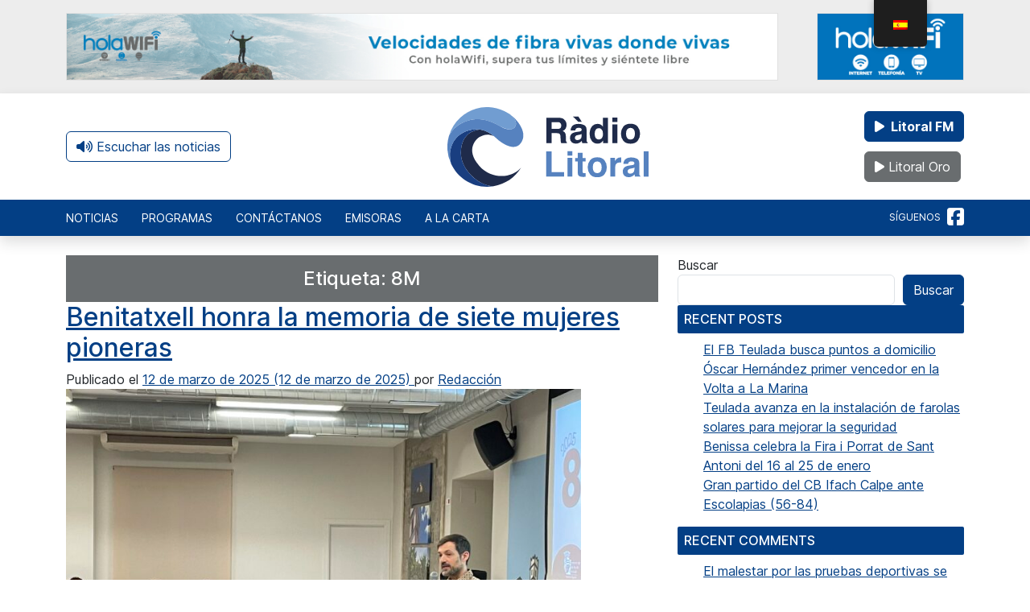

--- FILE ---
content_type: text/html; charset=UTF-8
request_url: https://radiolitoral.com/tag/8m/
body_size: 24692
content:
<!DOCTYPE html>
<html lang="es-ES">
<head>
	<meta charset="UTF-8">
	<meta name="viewport" content="width=device-width, initial-scale=1, shrink-to-fit=no">
	<meta name="facebook-domain-verification" content="iq2t69pa41sf06mzb8k7da111pt8fg" />
	<link rel="profile" href="http://gmpg.org/xfn/11">
	<meta name='robots' content='index, follow, max-image-preview:large, max-snippet:-1, max-video-preview:-1' />

	<!-- This site is optimized with the Yoast SEO plugin v26.7 - https://yoast.com/wordpress/plugins/seo/ -->
	<title>8M archivos | Ràdio Litoral</title>
	<link rel="canonical" href="https://radiolitoral.com/tag/8m/" />
	<meta property="og:locale" content="es_ES" />
	<meta property="og:type" content="article" />
	<meta property="og:title" content="8M archivos | Ràdio Litoral" />
	<meta property="og:url" content="https://radiolitoral.com/tag/8m/" />
	<meta property="og:site_name" content="Ràdio Litoral" />
	<meta property="og:image" content="https://media.radiolitoral.com/wp-content/uploads/2023/02/24143238/CL-V-RadioLitoral.png" />
	<meta property="og:image:width" content="1200" />
	<meta property="og:image:height" content="675" />
	<meta property="og:image:type" content="image/png" />
	<meta name="twitter:card" content="summary_large_image" />
	<script type="application/ld+json" class="yoast-schema-graph">{"@context":"https://schema.org","@graph":[{"@type":"CollectionPage","@id":"https://radiolitoral.com/tag/8m/","url":"https://radiolitoral.com/tag/8m/","name":"8M archivos | Ràdio Litoral","isPartOf":{"@id":"https://radiolitoral.com/#website"},"primaryImageOfPage":{"@id":"https://radiolitoral.com/tag/8m/#primaryimage"},"image":{"@id":"https://radiolitoral.com/tag/8m/#primaryimage"},"thumbnailUrl":"https://media.radiolitoral.com/wp-content/uploads/2025/03/12090939/8m-benitatxell-homenaje-mujeres-2-scaled.jpg","breadcrumb":{"@id":"https://radiolitoral.com/tag/8m/#breadcrumb"},"inLanguage":"es"},{"@type":"ImageObject","inLanguage":"es","@id":"https://radiolitoral.com/tag/8m/#primaryimage","url":"https://media.radiolitoral.com/wp-content/uploads/2025/03/12090939/8m-benitatxell-homenaje-mujeres-2-scaled.jpg","contentUrl":"https://media.radiolitoral.com/wp-content/uploads/2025/03/12090939/8m-benitatxell-homenaje-mujeres-2-scaled.jpg","width":2560,"height":1920},{"@type":"BreadcrumbList","@id":"https://radiolitoral.com/tag/8m/#breadcrumb","itemListElement":[{"@type":"ListItem","position":1,"name":"Portada","item":"https://radiolitoral.com/"},{"@type":"ListItem","position":2,"name":"8M"}]},{"@type":"WebSite","@id":"https://radiolitoral.com/#website","url":"https://radiolitoral.com/","name":"Radio Litoral","description":"La radio local de la Marina Alta","publisher":{"@id":"https://radiolitoral.com/#organization"},"alternateName":"Litoral FM","potentialAction":[{"@type":"SearchAction","target":{"@type":"EntryPoint","urlTemplate":"https://radiolitoral.com/?s={search_term_string}"},"query-input":{"@type":"PropertyValueSpecification","valueRequired":true,"valueName":"search_term_string"}}],"inLanguage":"es"},{"@type":"Organization","@id":"https://radiolitoral.com/#organization","name":"Radio Litoral","url":"https://radiolitoral.com/","logo":{"@type":"ImageObject","inLanguage":"es","@id":"https://radiolitoral.com/#/schema/logo/image/","url":"https://media.radiolitoral.com/wp-content/uploads/2023/02/24143238/CL-V-RadioLitoral696.png","contentUrl":"https://media.radiolitoral.com/wp-content/uploads/2023/02/24143238/CL-V-RadioLitoral696.png","width":696,"height":696,"caption":"Radio Litoral"},"image":{"@id":"https://radiolitoral.com/#/schema/logo/image/"},"sameAs":["https://www.facebook.com/Laradiolitoral/"]}]}</script>
	<!-- / Yoast SEO plugin. -->


<link rel="alternate" type="application/rss+xml" title="Ràdio Litoral &raquo; Feed" href="https://radiolitoral.com/feed/" />
<link rel="alternate" type="application/rss+xml" title="Ràdio Litoral &raquo; Feed de los comentarios" href="https://radiolitoral.com/comments/feed/" />
<script id="wpp-js" src="https://radiolitoral.com/wp-content/plugins/wordpress-popular-posts/assets/js/wpp.min.js?ver=7.3.6" data-sampling="0" data-sampling-rate="100" data-api-url="https://radiolitoral.com/wp-json/wordpress-popular-posts" data-post-id="0" data-token="58ecbbacc0" data-lang="0" data-debug="0"></script>
<link rel="alternate" type="application/rss+xml" title="Ràdio Litoral &raquo; Etiqueta 8M del feed" href="https://radiolitoral.com/tag/8m/feed/" />
<style id='wp-img-auto-sizes-contain-inline-css'>
img:is([sizes=auto i],[sizes^="auto," i]){contain-intrinsic-size:3000px 1500px}
/*# sourceURL=wp-img-auto-sizes-contain-inline-css */
</style>
<style id='wp-emoji-styles-inline-css'>

	img.wp-smiley, img.emoji {
		display: inline !important;
		border: none !important;
		box-shadow: none !important;
		height: 1em !important;
		width: 1em !important;
		margin: 0 0.07em !important;
		vertical-align: -0.1em !important;
		background: none !important;
		padding: 0 !important;
	}
/*# sourceURL=wp-emoji-styles-inline-css */
</style>
<style id='wp-block-library-inline-css'>
:root{--wp-block-synced-color:#7a00df;--wp-block-synced-color--rgb:122,0,223;--wp-bound-block-color:var(--wp-block-synced-color);--wp-editor-canvas-background:#ddd;--wp-admin-theme-color:#007cba;--wp-admin-theme-color--rgb:0,124,186;--wp-admin-theme-color-darker-10:#006ba1;--wp-admin-theme-color-darker-10--rgb:0,107,160.5;--wp-admin-theme-color-darker-20:#005a87;--wp-admin-theme-color-darker-20--rgb:0,90,135;--wp-admin-border-width-focus:2px}@media (min-resolution:192dpi){:root{--wp-admin-border-width-focus:1.5px}}.wp-element-button{cursor:pointer}:root .has-very-light-gray-background-color{background-color:#eee}:root .has-very-dark-gray-background-color{background-color:#313131}:root .has-very-light-gray-color{color:#eee}:root .has-very-dark-gray-color{color:#313131}:root .has-vivid-green-cyan-to-vivid-cyan-blue-gradient-background{background:linear-gradient(135deg,#00d084,#0693e3)}:root .has-purple-crush-gradient-background{background:linear-gradient(135deg,#34e2e4,#4721fb 50%,#ab1dfe)}:root .has-hazy-dawn-gradient-background{background:linear-gradient(135deg,#faaca8,#dad0ec)}:root .has-subdued-olive-gradient-background{background:linear-gradient(135deg,#fafae1,#67a671)}:root .has-atomic-cream-gradient-background{background:linear-gradient(135deg,#fdd79a,#004a59)}:root .has-nightshade-gradient-background{background:linear-gradient(135deg,#330968,#31cdcf)}:root .has-midnight-gradient-background{background:linear-gradient(135deg,#020381,#2874fc)}:root{--wp--preset--font-size--normal:16px;--wp--preset--font-size--huge:42px}.has-regular-font-size{font-size:1em}.has-larger-font-size{font-size:2.625em}.has-normal-font-size{font-size:var(--wp--preset--font-size--normal)}.has-huge-font-size{font-size:var(--wp--preset--font-size--huge)}.has-text-align-center{text-align:center}.has-text-align-left{text-align:left}.has-text-align-right{text-align:right}.has-fit-text{white-space:nowrap!important}#end-resizable-editor-section{display:none}.aligncenter{clear:both}.items-justified-left{justify-content:flex-start}.items-justified-center{justify-content:center}.items-justified-right{justify-content:flex-end}.items-justified-space-between{justify-content:space-between}.screen-reader-text{border:0;clip-path:inset(50%);height:1px;margin:-1px;overflow:hidden;padding:0;position:absolute;width:1px;word-wrap:normal!important}.screen-reader-text:focus{background-color:#ddd;clip-path:none;color:#444;display:block;font-size:1em;height:auto;left:5px;line-height:normal;padding:15px 23px 14px;text-decoration:none;top:5px;width:auto;z-index:100000}html :where(.has-border-color){border-style:solid}html :where([style*=border-top-color]){border-top-style:solid}html :where([style*=border-right-color]){border-right-style:solid}html :where([style*=border-bottom-color]){border-bottom-style:solid}html :where([style*=border-left-color]){border-left-style:solid}html :where([style*=border-width]){border-style:solid}html :where([style*=border-top-width]){border-top-style:solid}html :where([style*=border-right-width]){border-right-style:solid}html :where([style*=border-bottom-width]){border-bottom-style:solid}html :where([style*=border-left-width]){border-left-style:solid}html :where(img[class*=wp-image-]){height:auto;max-width:100%}:where(figure){margin:0 0 1em}html :where(.is-position-sticky){--wp-admin--admin-bar--position-offset:var(--wp-admin--admin-bar--height,0px)}@media screen and (max-width:600px){html :where(.is-position-sticky){--wp-admin--admin-bar--position-offset:0px}}

/*# sourceURL=wp-block-library-inline-css */
</style><style id='wp-block-heading-inline-css'>
h1:where(.wp-block-heading).has-background,h2:where(.wp-block-heading).has-background,h3:where(.wp-block-heading).has-background,h4:where(.wp-block-heading).has-background,h5:where(.wp-block-heading).has-background,h6:where(.wp-block-heading).has-background{padding:1.25em 2.375em}h1.has-text-align-left[style*=writing-mode]:where([style*=vertical-lr]),h1.has-text-align-right[style*=writing-mode]:where([style*=vertical-rl]),h2.has-text-align-left[style*=writing-mode]:where([style*=vertical-lr]),h2.has-text-align-right[style*=writing-mode]:where([style*=vertical-rl]),h3.has-text-align-left[style*=writing-mode]:where([style*=vertical-lr]),h3.has-text-align-right[style*=writing-mode]:where([style*=vertical-rl]),h4.has-text-align-left[style*=writing-mode]:where([style*=vertical-lr]),h4.has-text-align-right[style*=writing-mode]:where([style*=vertical-rl]),h5.has-text-align-left[style*=writing-mode]:where([style*=vertical-lr]),h5.has-text-align-right[style*=writing-mode]:where([style*=vertical-rl]),h6.has-text-align-left[style*=writing-mode]:where([style*=vertical-lr]),h6.has-text-align-right[style*=writing-mode]:where([style*=vertical-rl]){rotate:180deg}
/*# sourceURL=https://radiolitoral.com/wp-includes/blocks/heading/style.min.css */
</style>
<style id='wp-block-latest-comments-inline-css'>
ol.wp-block-latest-comments{box-sizing:border-box;margin-left:0}:where(.wp-block-latest-comments:not([style*=line-height] .wp-block-latest-comments__comment)){line-height:1.1}:where(.wp-block-latest-comments:not([style*=line-height] .wp-block-latest-comments__comment-excerpt p)){line-height:1.8}.has-dates :where(.wp-block-latest-comments:not([style*=line-height])),.has-excerpts :where(.wp-block-latest-comments:not([style*=line-height])){line-height:1.5}.wp-block-latest-comments .wp-block-latest-comments{padding-left:0}.wp-block-latest-comments__comment{list-style:none;margin-bottom:1em}.has-avatars .wp-block-latest-comments__comment{list-style:none;min-height:2.25em}.has-avatars .wp-block-latest-comments__comment .wp-block-latest-comments__comment-excerpt,.has-avatars .wp-block-latest-comments__comment .wp-block-latest-comments__comment-meta{margin-left:3.25em}.wp-block-latest-comments__comment-excerpt p{font-size:.875em;margin:.36em 0 1.4em}.wp-block-latest-comments__comment-date{display:block;font-size:.75em}.wp-block-latest-comments .avatar,.wp-block-latest-comments__comment-avatar{border-radius:1.5em;display:block;float:left;height:2.5em;margin-right:.75em;width:2.5em}.wp-block-latest-comments[class*=-font-size] a,.wp-block-latest-comments[style*=font-size] a{font-size:inherit}
/*# sourceURL=https://radiolitoral.com/wp-includes/blocks/latest-comments/style.min.css */
</style>
<style id='wp-block-latest-posts-inline-css'>
.wp-block-latest-posts{box-sizing:border-box}.wp-block-latest-posts.alignleft{margin-right:2em}.wp-block-latest-posts.alignright{margin-left:2em}.wp-block-latest-posts.wp-block-latest-posts__list{list-style:none}.wp-block-latest-posts.wp-block-latest-posts__list li{clear:both;overflow-wrap:break-word}.wp-block-latest-posts.is-grid{display:flex;flex-wrap:wrap}.wp-block-latest-posts.is-grid li{margin:0 1.25em 1.25em 0;width:100%}@media (min-width:600px){.wp-block-latest-posts.columns-2 li{width:calc(50% - .625em)}.wp-block-latest-posts.columns-2 li:nth-child(2n){margin-right:0}.wp-block-latest-posts.columns-3 li{width:calc(33.33333% - .83333em)}.wp-block-latest-posts.columns-3 li:nth-child(3n){margin-right:0}.wp-block-latest-posts.columns-4 li{width:calc(25% - .9375em)}.wp-block-latest-posts.columns-4 li:nth-child(4n){margin-right:0}.wp-block-latest-posts.columns-5 li{width:calc(20% - 1em)}.wp-block-latest-posts.columns-5 li:nth-child(5n){margin-right:0}.wp-block-latest-posts.columns-6 li{width:calc(16.66667% - 1.04167em)}.wp-block-latest-posts.columns-6 li:nth-child(6n){margin-right:0}}:root :where(.wp-block-latest-posts.is-grid){padding:0}:root :where(.wp-block-latest-posts.wp-block-latest-posts__list){padding-left:0}.wp-block-latest-posts__post-author,.wp-block-latest-posts__post-date{display:block;font-size:.8125em}.wp-block-latest-posts__post-excerpt,.wp-block-latest-posts__post-full-content{margin-bottom:1em;margin-top:.5em}.wp-block-latest-posts__featured-image a{display:inline-block}.wp-block-latest-posts__featured-image img{height:auto;max-width:100%;width:auto}.wp-block-latest-posts__featured-image.alignleft{float:left;margin-right:1em}.wp-block-latest-posts__featured-image.alignright{float:right;margin-left:1em}.wp-block-latest-posts__featured-image.aligncenter{margin-bottom:1em;text-align:center}
/*# sourceURL=https://radiolitoral.com/wp-includes/blocks/latest-posts/style.min.css */
</style>
<style id='wp-block-search-inline-css'>
.wp-block-search__button{margin-left:10px;word-break:normal}.wp-block-search__button.has-icon{line-height:0}.wp-block-search__button svg{height:1.25em;min-height:24px;min-width:24px;width:1.25em;fill:currentColor;vertical-align:text-bottom}:where(.wp-block-search__button){border:1px solid #ccc;padding:6px 10px}.wp-block-search__inside-wrapper{display:flex;flex:auto;flex-wrap:nowrap;max-width:100%}.wp-block-search__label{width:100%}.wp-block-search.wp-block-search__button-only .wp-block-search__button{box-sizing:border-box;display:flex;flex-shrink:0;justify-content:center;margin-left:0;max-width:100%}.wp-block-search.wp-block-search__button-only .wp-block-search__inside-wrapper{min-width:0!important;transition-property:width}.wp-block-search.wp-block-search__button-only .wp-block-search__input{flex-basis:100%;transition-duration:.3s}.wp-block-search.wp-block-search__button-only.wp-block-search__searchfield-hidden,.wp-block-search.wp-block-search__button-only.wp-block-search__searchfield-hidden .wp-block-search__inside-wrapper{overflow:hidden}.wp-block-search.wp-block-search__button-only.wp-block-search__searchfield-hidden .wp-block-search__input{border-left-width:0!important;border-right-width:0!important;flex-basis:0;flex-grow:0;margin:0;min-width:0!important;padding-left:0!important;padding-right:0!important;width:0!important}:where(.wp-block-search__input){appearance:none;border:1px solid #949494;flex-grow:1;font-family:inherit;font-size:inherit;font-style:inherit;font-weight:inherit;letter-spacing:inherit;line-height:inherit;margin-left:0;margin-right:0;min-width:3rem;padding:8px;text-decoration:unset!important;text-transform:inherit}:where(.wp-block-search__button-inside .wp-block-search__inside-wrapper){background-color:#fff;border:1px solid #949494;box-sizing:border-box;padding:4px}:where(.wp-block-search__button-inside .wp-block-search__inside-wrapper) .wp-block-search__input{border:none;border-radius:0;padding:0 4px}:where(.wp-block-search__button-inside .wp-block-search__inside-wrapper) .wp-block-search__input:focus{outline:none}:where(.wp-block-search__button-inside .wp-block-search__inside-wrapper) :where(.wp-block-search__button){padding:4px 8px}.wp-block-search.aligncenter .wp-block-search__inside-wrapper{margin:auto}.wp-block[data-align=right] .wp-block-search.wp-block-search__button-only .wp-block-search__inside-wrapper{float:right}
/*# sourceURL=https://radiolitoral.com/wp-includes/blocks/search/style.min.css */
</style>
<style id='wp-block-group-inline-css'>
.wp-block-group{box-sizing:border-box}:where(.wp-block-group.wp-block-group-is-layout-constrained){position:relative}
/*# sourceURL=https://radiolitoral.com/wp-includes/blocks/group/style.min.css */
</style>
<style id='global-styles-inline-css'>
:root{--wp--preset--aspect-ratio--square: 1;--wp--preset--aspect-ratio--4-3: 4/3;--wp--preset--aspect-ratio--3-4: 3/4;--wp--preset--aspect-ratio--3-2: 3/2;--wp--preset--aspect-ratio--2-3: 2/3;--wp--preset--aspect-ratio--16-9: 16/9;--wp--preset--aspect-ratio--9-16: 9/16;--wp--preset--color--black: #000000;--wp--preset--color--cyan-bluish-gray: #abb8c3;--wp--preset--color--white: #fff;--wp--preset--color--pale-pink: #f78da7;--wp--preset--color--vivid-red: #cf2e2e;--wp--preset--color--luminous-vivid-orange: #ff6900;--wp--preset--color--luminous-vivid-amber: #fcb900;--wp--preset--color--light-green-cyan: #7bdcb5;--wp--preset--color--vivid-green-cyan: #00d084;--wp--preset--color--pale-cyan-blue: #8ed1fc;--wp--preset--color--vivid-cyan-blue: #0693e3;--wp--preset--color--vivid-purple: #9b51e0;--wp--preset--color--blue: #0d6efd;--wp--preset--color--indigo: #6610f2;--wp--preset--color--purple: #5533ff;--wp--preset--color--pink: #d63384;--wp--preset--color--red: #dc3545;--wp--preset--color--orange: #fd7e14;--wp--preset--color--yellow: #ffc107;--wp--preset--color--green: #198754;--wp--preset--color--teal: #20c997;--wp--preset--color--cyan: #0dcaf0;--wp--preset--color--gray: #6c757d;--wp--preset--color--gray-dark: #343a40;--wp--preset--gradient--vivid-cyan-blue-to-vivid-purple: linear-gradient(135deg,rgb(6,147,227) 0%,rgb(155,81,224) 100%);--wp--preset--gradient--light-green-cyan-to-vivid-green-cyan: linear-gradient(135deg,rgb(122,220,180) 0%,rgb(0,208,130) 100%);--wp--preset--gradient--luminous-vivid-amber-to-luminous-vivid-orange: linear-gradient(135deg,rgb(252,185,0) 0%,rgb(255,105,0) 100%);--wp--preset--gradient--luminous-vivid-orange-to-vivid-red: linear-gradient(135deg,rgb(255,105,0) 0%,rgb(207,46,46) 100%);--wp--preset--gradient--very-light-gray-to-cyan-bluish-gray: linear-gradient(135deg,rgb(238,238,238) 0%,rgb(169,184,195) 100%);--wp--preset--gradient--cool-to-warm-spectrum: linear-gradient(135deg,rgb(74,234,220) 0%,rgb(151,120,209) 20%,rgb(207,42,186) 40%,rgb(238,44,130) 60%,rgb(251,105,98) 80%,rgb(254,248,76) 100%);--wp--preset--gradient--blush-light-purple: linear-gradient(135deg,rgb(255,206,236) 0%,rgb(152,150,240) 100%);--wp--preset--gradient--blush-bordeaux: linear-gradient(135deg,rgb(254,205,165) 0%,rgb(254,45,45) 50%,rgb(107,0,62) 100%);--wp--preset--gradient--luminous-dusk: linear-gradient(135deg,rgb(255,203,112) 0%,rgb(199,81,192) 50%,rgb(65,88,208) 100%);--wp--preset--gradient--pale-ocean: linear-gradient(135deg,rgb(255,245,203) 0%,rgb(182,227,212) 50%,rgb(51,167,181) 100%);--wp--preset--gradient--electric-grass: linear-gradient(135deg,rgb(202,248,128) 0%,rgb(113,206,126) 100%);--wp--preset--gradient--midnight: linear-gradient(135deg,rgb(2,3,129) 0%,rgb(40,116,252) 100%);--wp--preset--font-size--small: 13px;--wp--preset--font-size--medium: 20px;--wp--preset--font-size--large: 36px;--wp--preset--font-size--x-large: 42px;--wp--preset--spacing--20: 0.44rem;--wp--preset--spacing--30: 0.67rem;--wp--preset--spacing--40: 1rem;--wp--preset--spacing--50: 1.5rem;--wp--preset--spacing--60: 2.25rem;--wp--preset--spacing--70: 3.38rem;--wp--preset--spacing--80: 5.06rem;--wp--preset--shadow--natural: 6px 6px 9px rgba(0, 0, 0, 0.2);--wp--preset--shadow--deep: 12px 12px 50px rgba(0, 0, 0, 0.4);--wp--preset--shadow--sharp: 6px 6px 0px rgba(0, 0, 0, 0.2);--wp--preset--shadow--outlined: 6px 6px 0px -3px rgb(255, 255, 255), 6px 6px rgb(0, 0, 0);--wp--preset--shadow--crisp: 6px 6px 0px rgb(0, 0, 0);}:where(.is-layout-flex){gap: 0.5em;}:where(.is-layout-grid){gap: 0.5em;}body .is-layout-flex{display: flex;}.is-layout-flex{flex-wrap: wrap;align-items: center;}.is-layout-flex > :is(*, div){margin: 0;}body .is-layout-grid{display: grid;}.is-layout-grid > :is(*, div){margin: 0;}:where(.wp-block-columns.is-layout-flex){gap: 2em;}:where(.wp-block-columns.is-layout-grid){gap: 2em;}:where(.wp-block-post-template.is-layout-flex){gap: 1.25em;}:where(.wp-block-post-template.is-layout-grid){gap: 1.25em;}.has-black-color{color: var(--wp--preset--color--black) !important;}.has-cyan-bluish-gray-color{color: var(--wp--preset--color--cyan-bluish-gray) !important;}.has-white-color{color: var(--wp--preset--color--white) !important;}.has-pale-pink-color{color: var(--wp--preset--color--pale-pink) !important;}.has-vivid-red-color{color: var(--wp--preset--color--vivid-red) !important;}.has-luminous-vivid-orange-color{color: var(--wp--preset--color--luminous-vivid-orange) !important;}.has-luminous-vivid-amber-color{color: var(--wp--preset--color--luminous-vivid-amber) !important;}.has-light-green-cyan-color{color: var(--wp--preset--color--light-green-cyan) !important;}.has-vivid-green-cyan-color{color: var(--wp--preset--color--vivid-green-cyan) !important;}.has-pale-cyan-blue-color{color: var(--wp--preset--color--pale-cyan-blue) !important;}.has-vivid-cyan-blue-color{color: var(--wp--preset--color--vivid-cyan-blue) !important;}.has-vivid-purple-color{color: var(--wp--preset--color--vivid-purple) !important;}.has-black-background-color{background-color: var(--wp--preset--color--black) !important;}.has-cyan-bluish-gray-background-color{background-color: var(--wp--preset--color--cyan-bluish-gray) !important;}.has-white-background-color{background-color: var(--wp--preset--color--white) !important;}.has-pale-pink-background-color{background-color: var(--wp--preset--color--pale-pink) !important;}.has-vivid-red-background-color{background-color: var(--wp--preset--color--vivid-red) !important;}.has-luminous-vivid-orange-background-color{background-color: var(--wp--preset--color--luminous-vivid-orange) !important;}.has-luminous-vivid-amber-background-color{background-color: var(--wp--preset--color--luminous-vivid-amber) !important;}.has-light-green-cyan-background-color{background-color: var(--wp--preset--color--light-green-cyan) !important;}.has-vivid-green-cyan-background-color{background-color: var(--wp--preset--color--vivid-green-cyan) !important;}.has-pale-cyan-blue-background-color{background-color: var(--wp--preset--color--pale-cyan-blue) !important;}.has-vivid-cyan-blue-background-color{background-color: var(--wp--preset--color--vivid-cyan-blue) !important;}.has-vivid-purple-background-color{background-color: var(--wp--preset--color--vivid-purple) !important;}.has-black-border-color{border-color: var(--wp--preset--color--black) !important;}.has-cyan-bluish-gray-border-color{border-color: var(--wp--preset--color--cyan-bluish-gray) !important;}.has-white-border-color{border-color: var(--wp--preset--color--white) !important;}.has-pale-pink-border-color{border-color: var(--wp--preset--color--pale-pink) !important;}.has-vivid-red-border-color{border-color: var(--wp--preset--color--vivid-red) !important;}.has-luminous-vivid-orange-border-color{border-color: var(--wp--preset--color--luminous-vivid-orange) !important;}.has-luminous-vivid-amber-border-color{border-color: var(--wp--preset--color--luminous-vivid-amber) !important;}.has-light-green-cyan-border-color{border-color: var(--wp--preset--color--light-green-cyan) !important;}.has-vivid-green-cyan-border-color{border-color: var(--wp--preset--color--vivid-green-cyan) !important;}.has-pale-cyan-blue-border-color{border-color: var(--wp--preset--color--pale-cyan-blue) !important;}.has-vivid-cyan-blue-border-color{border-color: var(--wp--preset--color--vivid-cyan-blue) !important;}.has-vivid-purple-border-color{border-color: var(--wp--preset--color--vivid-purple) !important;}.has-vivid-cyan-blue-to-vivid-purple-gradient-background{background: var(--wp--preset--gradient--vivid-cyan-blue-to-vivid-purple) !important;}.has-light-green-cyan-to-vivid-green-cyan-gradient-background{background: var(--wp--preset--gradient--light-green-cyan-to-vivid-green-cyan) !important;}.has-luminous-vivid-amber-to-luminous-vivid-orange-gradient-background{background: var(--wp--preset--gradient--luminous-vivid-amber-to-luminous-vivid-orange) !important;}.has-luminous-vivid-orange-to-vivid-red-gradient-background{background: var(--wp--preset--gradient--luminous-vivid-orange-to-vivid-red) !important;}.has-very-light-gray-to-cyan-bluish-gray-gradient-background{background: var(--wp--preset--gradient--very-light-gray-to-cyan-bluish-gray) !important;}.has-cool-to-warm-spectrum-gradient-background{background: var(--wp--preset--gradient--cool-to-warm-spectrum) !important;}.has-blush-light-purple-gradient-background{background: var(--wp--preset--gradient--blush-light-purple) !important;}.has-blush-bordeaux-gradient-background{background: var(--wp--preset--gradient--blush-bordeaux) !important;}.has-luminous-dusk-gradient-background{background: var(--wp--preset--gradient--luminous-dusk) !important;}.has-pale-ocean-gradient-background{background: var(--wp--preset--gradient--pale-ocean) !important;}.has-electric-grass-gradient-background{background: var(--wp--preset--gradient--electric-grass) !important;}.has-midnight-gradient-background{background: var(--wp--preset--gradient--midnight) !important;}.has-small-font-size{font-size: var(--wp--preset--font-size--small) !important;}.has-medium-font-size{font-size: var(--wp--preset--font-size--medium) !important;}.has-large-font-size{font-size: var(--wp--preset--font-size--large) !important;}.has-x-large-font-size{font-size: var(--wp--preset--font-size--x-large) !important;}
/*# sourceURL=global-styles-inline-css */
</style>

<style id='classic-theme-styles-inline-css'>
/*! This file is auto-generated */
.wp-block-button__link{color:#fff;background-color:#32373c;border-radius:9999px;box-shadow:none;text-decoration:none;padding:calc(.667em + 2px) calc(1.333em + 2px);font-size:1.125em}.wp-block-file__button{background:#32373c;color:#fff;text-decoration:none}
/*# sourceURL=/wp-includes/css/classic-themes.min.css */
</style>
<link rel='stylesheet' id='contact-form-7-css' href='https://radiolitoral.com/wp-content/plugins/contact-form-7/includes/css/styles.css?ver=6.1.4' media='all' />
<link rel='stylesheet' id='gn-frontend-gnfollow-style-css' href='https://radiolitoral.com/wp-content/plugins/gn-publisher/assets/css/gn-frontend-gnfollow.min.css?ver=1.5.26' media='all' />
<link rel='stylesheet' id='trp-floater-language-switcher-style-css' href='https://radiolitoral.com/wp-content/plugins/translatepress-multilingual/assets/css/trp-floater-language-switcher.css?ver=2.10.7' media='all' />
<link rel='stylesheet' id='trp-language-switcher-style-css' href='https://radiolitoral.com/wp-content/plugins/translatepress-multilingual/assets/css/trp-language-switcher.css?ver=2.10.7' media='all' />
<link rel='stylesheet' id='trp-popup-style-css' href='https://radiolitoral.com/wp-content/plugins/translatepress-developer/add-ons-pro/automatic-language-detection/assets/css/trp-popup.css?ver=6.9' media='all' />
<link rel='stylesheet' id='cmplz-general-css' href='https://radiolitoral.com/wp-content/plugins/complianz-gdpr/assets/css/cookieblocker.min.css?ver=1755680511' media='all' />
<link rel='stylesheet' id='ivory-search-styles-css' href='https://radiolitoral.com/wp-content/plugins/add-search-to-menu/public/css/ivory-search.min.css?ver=5.5.13' media='all' />
<link rel='stylesheet' id='child-understrap-styles-css' href='https://radiolitoral.com/wp-content/themes/radiolitoral/css/child-theme.min.css?ver=0.5.0' media='all' />
<script src="https://radiolitoral.com/wp-content/themes/radiolitoral/js/jquery-3.5.1.min.js" id="jquery-js"></script>
<script src="https://radiolitoral.com/wp-content/plugins/ajaxify-wordpress-site/js/history.js?ver=6.9" id="history-js-js"></script>
<script id="ajaxify-js-js-extra">
var aws_data = {"rootUrl":"https://radiolitoral.com/","ids":"","container_id":"page","mcdc":"main-navigation","searchID":"searchform","transition":"","scrollTop":"1","loader":"","bp_status":""};
//# sourceURL=ajaxify-js-js-extra
</script>
<script src="https://radiolitoral.com/wp-content/plugins/ajaxify-wordpress-site/js/ajaxify.js?ver=6.9" id="ajaxify-js-js"></script>
<script id="trp-language-cookie-js-extra">
var trp_language_cookie_data = {"abs_home":"https://radiolitoral.com","url_slugs":{"es_ES":"es","ca":"ca"},"cookie_name":"trp_language","cookie_age":"30","cookie_path":"/","default_language":"es_ES","publish_languages":["es_ES","ca"],"trp_ald_ajax_url":"https://radiolitoral.com/wp-content/plugins/translatepress-developer/add-ons-pro/automatic-language-detection/includes/trp-ald-ajax.php","detection_method":"browser-ip","popup_option":"popup","popup_type":"normal_popup","popup_textarea":"We've detected you might be speaking a different language. Do you want to change to:","popup_textarea_change_button":"Change Language","popup_textarea_close_button":"Close and do not switch language","iso_codes":{"es_ES":"es","ca":"ca","en_US":"en"},"language_urls":{"es_ES":"https://radiolitoral.com/tag/8m/","ca":"https://radiolitoral.com/ca/tag/8m/"},"english_name":{"es_ES":"Spanish","ca":"Catalan"},"is_iphone_user_check":""};
//# sourceURL=trp-language-cookie-js-extra
</script>
<script src="https://radiolitoral.com/wp-content/plugins/translatepress-developer/add-ons-pro/automatic-language-detection/assets/js/trp-language-cookie.js?ver=1.1.1" id="trp-language-cookie-js"></script>
<link rel="https://api.w.org/" href="https://radiolitoral.com/wp-json/" /><link rel="alternate" title="JSON" type="application/json" href="https://radiolitoral.com/wp-json/wp/v2/tags/115" /><link rel="EditURI" type="application/rsd+xml" title="RSD" href="https://radiolitoral.com/xmlrpc.php?rsd" />
<meta name="generator" content="WordPress 6.9" />
<link rel="alternate" hreflang="es-ES" href="https://radiolitoral.com/tag/8m/"/>
<link rel="alternate" hreflang="ca" href="https://radiolitoral.com/ca/tag/8m/"/>
<link rel="alternate" hreflang="es" href="https://radiolitoral.com/tag/8m/"/>
			<style>.cmplz-hidden {
					display: none !important;
				}</style>            <style id="wpp-loading-animation-styles">@-webkit-keyframes bgslide{from{background-position-x:0}to{background-position-x:-200%}}@keyframes bgslide{from{background-position-x:0}to{background-position-x:-200%}}.wpp-widget-block-placeholder,.wpp-shortcode-placeholder{margin:0 auto;width:60px;height:3px;background:#dd3737;background:linear-gradient(90deg,#dd3737 0%,#571313 10%,#dd3737 100%);background-size:200% auto;border-radius:3px;-webkit-animation:bgslide 1s infinite linear;animation:bgslide 1s infinite linear}</style>
            <meta name="mobile-web-app-capable" content="yes">
<meta name="apple-mobile-web-app-capable" content="yes">
<meta name="apple-mobile-web-app-title" content="Ràdio Litoral - La radio local de la Marina Alta">
<link rel="icon" href="https://media.radiolitoral.com/wp-content/uploads/2023/01/24143256/cropped-favicon-32x32.png" sizes="32x32" />
<link rel="icon" href="https://media.radiolitoral.com/wp-content/uploads/2023/01/24143256/cropped-favicon-192x192.png" sizes="192x192" />
<link rel="apple-touch-icon" href="https://media.radiolitoral.com/wp-content/uploads/2023/01/24143256/cropped-favicon-180x180.png" />
<meta name="msapplication-TileImage" content="https://media.radiolitoral.com/wp-content/uploads/2023/01/24143256/cropped-favicon-270x270.png" />
		<style id="wp-custom-css">
			/*BANNER CONECTADS*/
.banner-canfali{
	width:100%;
	margin-bottom:20px;
}

.banner-canfali-lg{
	display:flex;
	justify-content:center;
}

.banner-canfali-lg img{
	border-radius:10px;
	width:80%;
	max-width:1300px;
}

.banner-canfali-sm{
 display:none;
}

@media (max-width: 1022px) {
	.banner-canfali{
		height:auto;
		padding-top:15px;
	}
	.banner-canfali-lg{
		display:none;
	}
	.banner-canfali-sm{
		display:flex;
		justify-content:center;
	}
	.banner-canfali-sm img{
		width:90%;
		border-radius:15px;
	}
}

/*ADS GOOGLE*/
.anunciosgoogle{

}
.adsbygoogle{
	text-align:center;
	margin-top:20px;
}		</style>
		<style type="text/css" media="screen">.is-menu path.search-icon-path { fill: #ffffff;}body .popup-search-close:after, body .search-close:after { border-color: #ffffff;}body .popup-search-close:before, body .search-close:before { border-color: #ffffff;}</style>	<script src="https://kit.fontawesome.com/2143796337.js" crossorigin="anonymous"></script>
	
	<link rel="stylesheet" href="https://pdcc.gdpr.es/pdcc.min.css">
	<script charset="utf-8" src="https://pdcc.gdpr.es/pdcc.min.js"></script> <script type="text/javascript">
	PDCookieConsent.config({ "brand": {
	"dev" : false,
	"name": "ONTIDATA",
	"url" : "https://ontidata.es",
	"websiteOwner" : "" },
	"cookiePolicyLink": "https://marinaalta.es/politica-de-cookies/", "hideModalIn": ["https://marinaalta.es/politica-de-cookies/"], "styles": {
	"primaryButton": { "bgColor" : "#0a58ca", "txtColor": "#FFF"
	}, "secondaryButton": {
	"bgColor" : "#EEEEEE",
	"txtColor": "#333333" }
	} });
	</script>
	<script async src="https://pagead2.googlesyndication.com/pagead/js/adsbygoogle.js?client=ca-pub-6979889910975056" crossorigin="anonymous"></script>
	<meta name="facebook-domain-verification" content="d83r2ha2mr7fhk6k639kbngge0evxo" />

</head>

<body class="archive tag tag-8m tag-115 wp-embed-responsive wp-theme-understrap wp-child-theme-radiolitoral translatepress-es_ES understrap group-blog hfeed understrap-has-sidebar" itemscope itemtype="http://schema.org/WebSite">
<div id="page" class="site">

<!-- Global site tag (gtag.js) - Google Analytics -->
<script async src="https://www.googletagmanager.com/gtag/js?id=G-YZQ789YQGE"></script>
<script>
	
 window.dataLayer = window.dataLayer || [];
  function gtag(){dataLayer.push(arguments);}
  gtag('js', new Date());
  
  gtag('config', 'G-YZQ789YQGE', {
	send_page_view: false
  });
  
  gtag('event', 'page_view', {
	page_title: 'Benitatxell honra la memoria de siete mujeres pioneras',
	page_location: 'https://radiolitoral.com/tag/8m',
	send_to: 'G-YZQ789YQGE'
  });
  
</script>


<a class="skip-link screen-reader-text" href="#primary">saltar al contenido</a>

<div id="cabecera" class="contenedor noselect">

	<div id="bannersuperior" class="bg-light py-3 d-none d-lg-block">

		<div class="consejos container d-flex justify-content-between">

			
					 <a href="https://holawifi.net/?emdks" target="_blank">

													<img src="https://media.radiolitoral.com/wp-content/uploads/2022/12/22111301/Banner-HW-1940x180-1.jpg" alt="Ràdio Litoral" />
						
					 </a>

				 
			
			

			
					 <a class="ms-5 d-none d-xl-block" href="https://holawifi.net/?emdksbt" target="_blank">

													<img class="bannerboton" src="https://media.radiolitoral.com/wp-content/uploads/2022/12/24143300/BannerWeb_400x180_Mesa-de-trabajo-1.jpg" alt="Ràdio Litoral" />
						
					 </a>

				 
			
			
			<div class="clear"></div>

		</div>

	</div>

	<header id="masthead" class="site-header shadow">

		<div class="container d-lg-flex justify-content-between py-3">
			
									
			<div class="menuizquierda d-none d-xl-block">
				
				<div class="d-flex flex-column justify-content-center h-100">
					
					<span class="d-block" onclick="ga('send', 'event', 'Inicio de audio', 'Informativos de Ràdio Litoral', 'Informativo Ràdio Litoral 15/01/2026', 1);"><a title="Escuchar el último boletín de noticias de la Marina Alta" onClick="empezarReproduccionPodcast('https://media.radiolitoral.com/wp-content/uploads/2026/01/15164442/20260115-Informativo-RL.mp3','Informativo Ràdio Litoral 15/01/2026','https://media.radiolitoral.com/wp-content/uploads/2023/02/24143238/CL-V-RadioLitoral696-300x300.png')" class="text-decoration-none btn btn-outline-primary" href="https://radiolitoral.com/2025/03/benitatxell-honra-la-memoria-de-siete-mujeres-pioneras/"><i class="fa fa-volume-up" aria-hidden="true"></i> Escuchar las noticias</a></span>
					
				</div>
				
			</div>
			
			
			<div class="menucentral d-flex py-0 my-0">
			
				<a id="noti-box" class="d-lg-none d-flex flex-column justify-content-center text-decoration-none" href="#" onclick="toggleNav()">
					<i id="menu-barras" class="fa fa-bars"></i>
				</a>
	
				<div class="site-branding ps-3 ps-lg-0 d-block d-flex flex-column justify-content-center">
						
						<div class="site-title">
	
							<a href="https://radiolitoral.com/" rel="home" class="text-white">
	
								<div class="logo">Ràdio Litoral</div>
	
							</a>
	
						</div>
							
				</div><!-- .site-branding -->
			
			</div>
			
			<div id="menuderecha" class="d-none d-lg-flex">
			
				<ul class="list-unstyled d-flex flex-column justify-content-around h-100 text-white">

					<li class="d-none justify-content-end" onClick="empezarReproduccion('','Ràdio Litoral')"><a class="escucharendirecto btn btn-primary btn text-white d-flex align-items-center h-100" href="#"><i class="fa fa-play me-2" aria-hidden="true"></i> <span class="d-none d-lg-inline-block"><strong>RÀDIO LITORAL</strong> <small class="d-none opacity-75 align-self-baseline h-100">102.5 FM</small></span></a></li>
					<li class="d-flex justify-content-end" onClick="empezarReproduccion('https://stream.serviciospararadios.es/radio/8310/litoralfm.mp3','Ràdio Litoral')"><a class="escucharendirecto btn btn-primary btn text-white d-flex align-items-center h-100" href="#"><i class="fa fa-play me-2" aria-hidden="true"></i> <span class="d-none d-lg-inline-block"><strong>Litoral FM</strong></a></li>
					<li class="justify-content-end" onClick="empezarReproduccion('https://stream.serviciospararadios.es/listen/litoral_oro/litoral-oro.mp3','Litoral Oro')"><a class="escucharendirecto escucharendirecto btn btn-secondary btn text-white" href="#"><i class="fa fa-play" aria-hidden="true"></i> <span class="d-none d-lg-inline-block"> Litoral Oro</span></a></li>
			
				</ul>
			
			</div>

		</div>
		
		<div id="menuprincipal" class="bg-primary text-white text-uppercase small">

			<div class="container-lg">

				<nav id="nav-box" class="main-navigation text-white d-lg-flex justify-content-between">

					<div class="menu-radio-litoral-container"><ul id="primary-menu" class="menu"><li id="menu-item-317" class="menu-item menu-item-type-post_type menu-item-object-page current_page_parent menu-item-has-children menu-item-317"><a href="https://radiolitoral.com/noticias/">Noticias</a>
<ul class="sub-menu">
	<li id="menu-item-7341" class="menu-item menu-item-type-taxonomy menu-item-object-category menu-item-7341"><a href="https://radiolitoral.com/category/politica/">Política</a></li>
	<li id="menu-item-7342" class="menu-item menu-item-type-taxonomy menu-item-object-category menu-item-7342"><a href="https://radiolitoral.com/category/sociedad/">Sociedad</a></li>
	<li id="menu-item-13076" class="menu-item menu-item-type-taxonomy menu-item-object-category menu-item-13076"><a href="https://radiolitoral.com/category/entrevistas/">Entrevistas</a></li>
	<li id="menu-item-7343" class="menu-item menu-item-type-taxonomy menu-item-object-category menu-item-7343"><a href="https://radiolitoral.com/category/sucesos/">Sucesos</a></li>
	<li id="menu-item-7346" class="menu-item menu-item-type-taxonomy menu-item-object-category menu-item-7346"><a href="https://radiolitoral.com/category/deportes/">Deportes</a></li>
	<li id="menu-item-7344" class="menu-item menu-item-type-taxonomy menu-item-object-category menu-item-7344"><a href="https://radiolitoral.com/category/cultura/">Cultura</a></li>
	<li id="menu-item-7345" class="menu-item menu-item-type-taxonomy menu-item-object-category menu-item-7345"><a href="https://radiolitoral.com/category/fiestas/">Fiestas</a></li>
</ul>
</li>
<li id="menu-item-365" class="menu-item menu-item-type-post_type_archive menu-item-object-programas menu-item-has-children menu-item-365"><a href="https://radiolitoral.com/programas/">Programas</a>
<ul class="sub-menu">
	<li id="menu-item-361" class="menu-item menu-item-type-post_type menu-item-object-programas menu-item-361"><a href="https://radiolitoral.com/programas/informativos-de-radio-litoral/">Informativos</a></li>
</ul>
</li>
<li id="menu-item-1104" class="menu-item menu-item-type-post_type menu-item-object-page menu-item-1104"><a href="https://radiolitoral.com/contactanos/">Contáctanos</a></li>
<li id="menu-item-12909" class="menu-item menu-item-type-custom menu-item-object-custom menu-item-has-children menu-item-12909"><a href="https://radiolitoral.com/emisoras">Emisoras</a>
<ul class="sub-menu">
	<li id="menu-item-17499" class="menu-item menu-item-type-custom menu-item-object-custom menu-item-17499"><a href="https://radiolitoral.com/emisoras/litoral-fm/">Litoral FM</a></li>
	<li id="menu-item-12910" class="menu-item menu-item-type-custom menu-item-object-custom menu-item-12910"><a href="https://radiolitoral.com/emisoras/litoral-oro">Litoral Oro</a></li>
	<li id="menu-item-17497" class="menu-item menu-item-type-custom menu-item-object-custom menu-item-17497"><a href="https://radiolitoral.com/emisoras/europa-fm/">Europa FM</a></li>
	<li id="menu-item-17498" class="menu-item menu-item-type-custom menu-item-object-custom menu-item-17498"><a href="https://radiolitoral.com/emisoras/onda-cero/">Onda Cero</a></li>
</ul>
</li>
<li id="menu-item-12908" class="menu-item menu-item-type-custom menu-item-object-custom menu-item-12908"><a target="_blank" href="https://alacarta.radiolitoral.com">A la carta</a></li>
</ul></div>					
					<!-- Redes sociales -->
					
																
					<div class="redessociales justify-content-center justify-content-lg-end">
					
					<ul class="d-lg-flex align-items-center h-100 d-sm-block">
				
						<li class="d-none d-xl-inline-block small me-2"><span class="siguenos">Síguenos</span></li>
				
						<li onclick="ga('send', 'event', 'Botones sociales', 'Seguir en Facebook', 'Cabecera', 1);"><a target="_blank" title="Sigue a Marina Alta en Facebook" href="https://www.facebook.com/Laradiolitoral"><i class="fs-4 fa fa-facebook-square" aria-hidden="true"></i><span class="d-none">Sigue a Marina Alta en Facebook</span></a></li>																																		
					</ul>
					
					</div>
					
															
				</nav><!-- #site-navigation -->

			</div>

		</div>

		
	</header><!-- #masthead -->

</div> <!-- .cabecera -->

<div class="espacio"></div>
<div class="wrapper" id="archive-wrapper">

	<div class="container" id="content" tabindex="-1">

		<div class="row">

			
<div class="col-md content-area" id="primary">

			<main class="site-main" id="main">

									<header class="page-header">
						<h1 class="page-title">Etiqueta: <span>8M</span></h1>					</header><!-- .page-header -->
					
<article class="post-15533 post type-post status-publish format-standard has-post-thumbnail hentry category-dia-internacional-de-la-mujer-8m tag-8m tag-benitatxell tag-dia-internacional-de-la-mujer tag-documental-benitatxell cobertura-poble-nou-de-benitatxell" id="post-15533">

	<header class="entry-header">

		<h2 class="entry-title"><a href="https://radiolitoral.com/2025/03/benitatxell-honra-la-memoria-de-siete-mujeres-pioneras/" rel="bookmark">Benitatxell honra la memoria de siete mujeres pioneras</a></h2>
		
			<div class="entry-meta">
				<span class="posted-on">Publicado el <a href="https://radiolitoral.com/2025/03/benitatxell-honra-la-memoria-de-siete-mujeres-pioneras/" rel="bookmark"><time class="entry-date published" datetime="2025-03-12T09:11:36+01:00">12 de marzo de 2025</time><time class="updated" datetime="2025-03-12T09:12:27+01:00"> (12 de marzo de 2025) </time></a></span><span class="byline"> por<span class="author vcard"> <a class="url fn n" href="https://radiolitoral.com/author/kevin-carrio/">Redacción</a></span></span>			</div><!-- .entry-meta -->

		
	</header><!-- .entry-header -->

	<img width="640" height="480" src="https://media.radiolitoral.com/wp-content/uploads/2025/03/12090939/8m-benitatxell-homenaje-mujeres-2-1024x768.jpg" class="attachment-large size-large wp-post-image" alt="" decoding="async" fetchpriority="high" srcset="https://media.radiolitoral.com/wp-content/uploads/2025/03/12090939/8m-benitatxell-homenaje-mujeres-2-1024x768.jpg 1024w, https://media.radiolitoral.com/wp-content/uploads/2025/03/12090939/8m-benitatxell-homenaje-mujeres-2-300x225.jpg 300w, https://media.radiolitoral.com/wp-content/uploads/2025/03/12090939/8m-benitatxell-homenaje-mujeres-2-768x576.jpg 768w, https://media.radiolitoral.com/wp-content/uploads/2025/03/12090939/8m-benitatxell-homenaje-mujeres-2-1536x1152.jpg 1536w, https://media.radiolitoral.com/wp-content/uploads/2025/03/12090939/8m-benitatxell-homenaje-mujeres-2-2048x1536.jpg 2048w, https://media.radiolitoral.com/wp-content/uploads/2025/03/12090939/8m-benitatxell-homenaje-mujeres-2-16x12.jpg 16w, https://media.radiolitoral.com/wp-content/uploads/2025/03/12090939/8m-benitatxell-homenaje-mujeres-2-1000x750.jpg 1000w, https://media.radiolitoral.com/wp-content/uploads/2025/03/12090939/8m-benitatxell-homenaje-mujeres-2-100x75.jpg 100w, https://media.radiolitoral.com/wp-content/uploads/2025/03/12090939/8m-benitatxell-homenaje-mujeres-2-200x150.jpg 200w" sizes="(max-width: 640px) 100vw, 640px" />
	<div class="entry-content">

		<p>El pasado 8 de marzo, en el marco del Día Internacional de la Mujer, El Poble Nou de Benitatxell celebró un emotivo homenaje a siete mujeres que rompieron con las normas de su época para labrarse un futuro con más oportunidades. El evento, que reunió a decenas de asistentes en el Centro Social, se centró [&#8230;]</p>
<p><a class="btn btn-secondary understrap-read-more-link" href="https://radiolitoral.com/2025/03/benitatxell-honra-la-memoria-de-siete-mujeres-pioneras/">Leer más&#8230;<span class="screen-reader-text"> from Benitatxell honra la memoria de siete mujeres pioneras</span></a></p>

	</div><!-- .entry-content -->

	<footer class="entry-footer">

		<span class="cat-links">Publicado en <a href="https://radiolitoral.com/category/dia-internacional-de-la-mujer-8m/" rel="category tag">Día Internacional de la Mujer - 8M</a></span><span class="tags-links">Etiquetado como <a href="https://radiolitoral.com/tag/8m/" rel="tag">8M</a>, <a href="https://radiolitoral.com/tag/benitatxell/" rel="tag">Benitatxell</a>, <a href="https://radiolitoral.com/tag/dia-internacional-de-la-mujer/" rel="tag">Dia Internacional de la Mujer</a>, <a href="https://radiolitoral.com/tag/documental-benitatxell/" rel="tag">documental benitatxell</a></span><span class="comments-link"><a href="https://radiolitoral.com/2025/03/benitatxell-honra-la-memoria-de-siete-mujeres-pioneras/#respond">Deja un comentario<span class="screen-reader-text"> en Benitatxell honra la memoria de siete mujeres pioneras</span></a></span>
	</footer><!-- .entry-footer -->

</article><!-- #post-15533 -->

<article class="post-15506 post type-post status-publish format-standard has-post-thumbnail hentry category-entrevistas category-igualdad tag-8m tag-feminismo tag-lucha-obrera tag-maria-jose-marti tag-marisela-romero tag-massma tag-primer-cafe tag-talleres cobertura-marina-alta" id="post-15506">

	<header class="entry-header">

		<h2 class="entry-title"><a href="https://radiolitoral.com/2025/03/maria-jose-marti-aqui-tambien-hubo-movimientos-de-mujeres-que-reivindicaban-sus-derechos-laborales-y-sociales-y-hay-que-visibilizarlo/" rel="bookmark">María José Martí: “Aquí también hubo movimientos de mujeres que reivindicaban sus derechos laborales y sociales, y hay que visibilizarlo”</a></h2>
		
			<div class="entry-meta">
				<span class="posted-on">Publicado el <a href="https://radiolitoral.com/2025/03/maria-jose-marti-aqui-tambien-hubo-movimientos-de-mujeres-que-reivindicaban-sus-derechos-laborales-y-sociales-y-hay-que-visibilizarlo/" rel="bookmark"><time class="entry-date published updated" datetime="2025-03-11T11:42:50+01:00">11 de marzo de 2025</time></a></span><span class="byline"> por<span class="author vcard"> <a class="url fn n" href="https://radiolitoral.com/author/miriam-pagan/">Redacción</a></span></span>			</div><!-- .entry-meta -->

		
	</header><!-- .entry-header -->

	<img width="640" height="480" src="https://media.radiolitoral.com/wp-content/uploads/2025/03/11114027/Maria-Jose-y-Marisela-en-el-Primer-Cafe-1024x768.jpg" class="attachment-large size-large wp-post-image" alt="" decoding="async" srcset="https://media.radiolitoral.com/wp-content/uploads/2025/03/11114027/Maria-Jose-y-Marisela-en-el-Primer-Cafe-1024x768.jpg 1024w, https://media.radiolitoral.com/wp-content/uploads/2025/03/11114027/Maria-Jose-y-Marisela-en-el-Primer-Cafe-300x225.jpg 300w, https://media.radiolitoral.com/wp-content/uploads/2025/03/11114027/Maria-Jose-y-Marisela-en-el-Primer-Cafe-768x576.jpg 768w, https://media.radiolitoral.com/wp-content/uploads/2025/03/11114027/Maria-Jose-y-Marisela-en-el-Primer-Cafe-1536x1152.jpg 1536w, https://media.radiolitoral.com/wp-content/uploads/2025/03/11114027/Maria-Jose-y-Marisela-en-el-Primer-Cafe-16x12.jpg 16w, https://media.radiolitoral.com/wp-content/uploads/2025/03/11114027/Maria-Jose-y-Marisela-en-el-Primer-Cafe-1000x750.jpg 1000w, https://media.radiolitoral.com/wp-content/uploads/2025/03/11114027/Maria-Jose-y-Marisela-en-el-Primer-Cafe-100x75.jpg 100w, https://media.radiolitoral.com/wp-content/uploads/2025/03/11114027/Maria-Jose-y-Marisela-en-el-Primer-Cafe-200x150.jpg 200w, https://media.radiolitoral.com/wp-content/uploads/2025/03/11114027/Maria-Jose-y-Marisela-en-el-Primer-Cafe.jpg 2000w" sizes="(max-width: 640px) 100vw, 640px" />
	<div class="entry-content">

		<p>Esta mañana hemos aprovechado nuestro Primer Café para conocer la campaña que con motivo del 8M, Día Internacional de la Mujer, ha lanzado la Massma, la Mancomunitat de Serveis Socials de la Marina Alta, con la que están difundiendo el papel de las mujeres trabajadoras valencianas en la lucha obrera. Un Primer Café que también [&#8230;]</p>
<p><a class="btn btn-secondary understrap-read-more-link" href="https://radiolitoral.com/2025/03/maria-jose-marti-aqui-tambien-hubo-movimientos-de-mujeres-que-reivindicaban-sus-derechos-laborales-y-sociales-y-hay-que-visibilizarlo/">Leer más&#8230;<span class="screen-reader-text"> from María José Martí: “Aquí también hubo movimientos de mujeres que reivindicaban sus derechos laborales y sociales, y hay que visibilizarlo”</span></a></p>

	</div><!-- .entry-content -->

	<footer class="entry-footer">

		<span class="cat-links">Publicado en <a href="https://radiolitoral.com/category/entrevistas/" rel="category tag">Entrevistas</a>, <a href="https://radiolitoral.com/category/igualdad/" rel="category tag">Igualdad</a></span><span class="tags-links">Etiquetado como <a href="https://radiolitoral.com/tag/8m/" rel="tag">8M</a>, <a href="https://radiolitoral.com/tag/feminismo/" rel="tag">feminismo</a>, <a href="https://radiolitoral.com/tag/lucha-obrera/" rel="tag">Lucha obrera</a>, <a href="https://radiolitoral.com/tag/maria-jose-marti/" rel="tag">María José Martí</a>, <a href="https://radiolitoral.com/tag/marisela-romero/" rel="tag">Marisela Romero</a>, <a href="https://radiolitoral.com/tag/massma/" rel="tag">Massma</a>, <a href="https://radiolitoral.com/tag/primer-cafe/" rel="tag">Primer Café</a>, <a href="https://radiolitoral.com/tag/talleres/" rel="tag">Talleres</a></span><span class="comments-link"><a href="https://radiolitoral.com/2025/03/maria-jose-marti-aqui-tambien-hubo-movimientos-de-mujeres-que-reivindicaban-sus-derechos-laborales-y-sociales-y-hay-que-visibilizarlo/#respond">Deja un comentario<span class="screen-reader-text"> en María José Martí: “Aquí también hubo movimientos de mujeres que reivindicaban sus derechos laborales y sociales, y hay que visibilizarlo”</span></a></span>
	</footer><!-- .entry-footer -->

</article><!-- #post-15506 -->

<article class="post-15430 post type-post status-publish format-standard has-post-thumbnail hentry category-entrevistas category-igualdad category-sociedad tag-8m tag-dia-internacional-de-la-mujer tag-feminismo tag-lucha-feminista tag-mujeres-por-la-igualdad tag-primer-cafe tag-programacion-8m tag-reivindicaciones cobertura-calp" id="post-15430">

	<header class="entry-header">

		<h2 class="entry-title"><a href="https://radiolitoral.com/2025/03/toni-artacho-desde-el-feminismo-necesitamos-a-los-hombres-para-que-nos-apoyen-y-reconozcan-que-nuestra-lucha-es-legitima/" rel="bookmark">Toñi Artacho: “Desde el feminismo necesitamos a los hombres para que nos apoyen y reconozcan que nuestra lucha es legítima”</a></h2>
		
			<div class="entry-meta">
				<span class="posted-on">Publicado el <a href="https://radiolitoral.com/2025/03/toni-artacho-desde-el-feminismo-necesitamos-a-los-hombres-para-que-nos-apoyen-y-reconozcan-que-nuestra-lucha-es-legitima/" rel="bookmark"><time class="entry-date published updated" datetime="2025-03-07T12:20:31+01:00">7 de marzo de 2025</time></a></span><span class="byline"> por<span class="author vcard"> <a class="url fn n" href="https://radiolitoral.com/author/miriam-pagan/">Redacción</a></span></span>			</div><!-- .entry-meta -->

		
	</header><!-- .entry-header -->

	<img width="640" height="480" src="https://media.radiolitoral.com/wp-content/uploads/2025/03/07121659/Mujeres-por-la-Igualdad-de-Calp-Toni-y-Patricia-1024x768.jpg" class="attachment-large size-large wp-post-image" alt="" decoding="async" srcset="https://media.radiolitoral.com/wp-content/uploads/2025/03/07121659/Mujeres-por-la-Igualdad-de-Calp-Toni-y-Patricia-1024x768.jpg 1024w, https://media.radiolitoral.com/wp-content/uploads/2025/03/07121659/Mujeres-por-la-Igualdad-de-Calp-Toni-y-Patricia-300x225.jpg 300w, https://media.radiolitoral.com/wp-content/uploads/2025/03/07121659/Mujeres-por-la-Igualdad-de-Calp-Toni-y-Patricia-768x576.jpg 768w, https://media.radiolitoral.com/wp-content/uploads/2025/03/07121659/Mujeres-por-la-Igualdad-de-Calp-Toni-y-Patricia-1536x1152.jpg 1536w, https://media.radiolitoral.com/wp-content/uploads/2025/03/07121659/Mujeres-por-la-Igualdad-de-Calp-Toni-y-Patricia-16x12.jpg 16w, https://media.radiolitoral.com/wp-content/uploads/2025/03/07121659/Mujeres-por-la-Igualdad-de-Calp-Toni-y-Patricia-1000x750.jpg 1000w, https://media.radiolitoral.com/wp-content/uploads/2025/03/07121659/Mujeres-por-la-Igualdad-de-Calp-Toni-y-Patricia-100x75.jpg 100w, https://media.radiolitoral.com/wp-content/uploads/2025/03/07121659/Mujeres-por-la-Igualdad-de-Calp-Toni-y-Patricia-200x150.jpg 200w, https://media.radiolitoral.com/wp-content/uploads/2025/03/07121659/Mujeres-por-la-Igualdad-de-Calp-Toni-y-Patricia.jpg 2000w" sizes="(max-width: 640px) 100vw, 640px" />
	<div class="entry-content">

		<p>En este viernes, 7 de marzo, cerramos una semana en la que las reivindicaciones feministas y el trabajo en pro de la igualdad de género ha ocupado nuestro Primer Café. Siguiendo en esta misma línea, a puertas del 8M, Día Internacional de la Mujer, y con el fin de aportar nuestro granito de arena en [&#8230;]</p>
<p><a class="btn btn-secondary understrap-read-more-link" href="https://radiolitoral.com/2025/03/toni-artacho-desde-el-feminismo-necesitamos-a-los-hombres-para-que-nos-apoyen-y-reconozcan-que-nuestra-lucha-es-legitima/">Leer más&#8230;<span class="screen-reader-text"> from Toñi Artacho: “Desde el feminismo necesitamos a los hombres para que nos apoyen y reconozcan que nuestra lucha es legítima”</span></a></p>

	</div><!-- .entry-content -->

	<footer class="entry-footer">

		<span class="cat-links">Publicado en <a href="https://radiolitoral.com/category/entrevistas/" rel="category tag">Entrevistas</a>, <a href="https://radiolitoral.com/category/igualdad/" rel="category tag">Igualdad</a>, <a href="https://radiolitoral.com/category/sociedad/" rel="category tag">Sociedad</a></span><span class="tags-links">Etiquetado como <a href="https://radiolitoral.com/tag/8m/" rel="tag">8M</a>, <a href="https://radiolitoral.com/tag/dia-internacional-de-la-mujer/" rel="tag">Dia Internacional de la Mujer</a>, <a href="https://radiolitoral.com/tag/feminismo/" rel="tag">feminismo</a>, <a href="https://radiolitoral.com/tag/lucha-feminista/" rel="tag">lucha feminista</a>, <a href="https://radiolitoral.com/tag/mujeres-por-la-igualdad/" rel="tag">Mujeres por la Igualdad</a>, <a href="https://radiolitoral.com/tag/primer-cafe/" rel="tag">Primer Café</a>, <a href="https://radiolitoral.com/tag/programacion-8m/" rel="tag">Programación 8M</a>, <a href="https://radiolitoral.com/tag/reivindicaciones/" rel="tag">Reivindicaciones</a></span><span class="comments-link"><a href="https://radiolitoral.com/2025/03/toni-artacho-desde-el-feminismo-necesitamos-a-los-hombres-para-que-nos-apoyen-y-reconozcan-que-nuestra-lucha-es-legitima/#respond">Deja un comentario<span class="screen-reader-text"> en Toñi Artacho: “Desde el feminismo necesitamos a los hombres para que nos apoyen y reconozcan que nuestra lucha es legítima”</span></a></span>
	</footer><!-- .entry-footer -->

</article><!-- #post-15430 -->

<article class="post-15411 post type-post status-publish format-standard has-post-thumbnail hentry category-educacion category-entrevistas category-igualdad tag-8m tag-coeducacion tag-dia-internacional-de-la-mujer tag-ies-josep-iborra tag-igualdad-de-genero tag-mari-pepa-ivars tag-marina-falgas tag-primer-cafe tag-romper-estereotipos cobertura-benissa" id="post-15411">

	<header class="entry-header">

		<h2 class="entry-title"><a href="https://radiolitoral.com/2025/03/marina-falgas-vemos-estereotipos-de-genero-en-las-relaciones-afectivo-sexuales-y-en-el-reparto-de-tareas/" rel="bookmark">Marina Falgàs: “Vemos estereotipos de género en las relaciones afectivo sexuales y en el reparto de tareas”</a></h2>
		
			<div class="entry-meta">
				<span class="posted-on">Publicado el <a href="https://radiolitoral.com/2025/03/marina-falgas-vemos-estereotipos-de-genero-en-las-relaciones-afectivo-sexuales-y-en-el-reparto-de-tareas/" rel="bookmark"><time class="entry-date published" datetime="2025-03-06T11:50:54+01:00">6 de marzo de 2025</time><time class="updated" datetime="2025-03-06T12:22:07+01:00"> (6 de marzo de 2025) </time></a></span><span class="byline"> por<span class="author vcard"> <a class="url fn n" href="https://radiolitoral.com/author/miriam-pagan/">Redacción</a></span></span>			</div><!-- .entry-meta -->

		
	</header><!-- .entry-header -->

	<img width="640" height="480" src="https://media.radiolitoral.com/wp-content/uploads/2025/03/06114651/Marina-Falgas-y-Mari-Pepa-Ivars-IES-Benissa-Primer-Cafe-1024x768.jpg" class="attachment-large size-large wp-post-image" alt="" decoding="async" loading="lazy" srcset="https://media.radiolitoral.com/wp-content/uploads/2025/03/06114651/Marina-Falgas-y-Mari-Pepa-Ivars-IES-Benissa-Primer-Cafe-1024x768.jpg 1024w, https://media.radiolitoral.com/wp-content/uploads/2025/03/06114651/Marina-Falgas-y-Mari-Pepa-Ivars-IES-Benissa-Primer-Cafe-300x225.jpg 300w, https://media.radiolitoral.com/wp-content/uploads/2025/03/06114651/Marina-Falgas-y-Mari-Pepa-Ivars-IES-Benissa-Primer-Cafe-768x576.jpg 768w, https://media.radiolitoral.com/wp-content/uploads/2025/03/06114651/Marina-Falgas-y-Mari-Pepa-Ivars-IES-Benissa-Primer-Cafe-1536x1152.jpg 1536w, https://media.radiolitoral.com/wp-content/uploads/2025/03/06114651/Marina-Falgas-y-Mari-Pepa-Ivars-IES-Benissa-Primer-Cafe-16x12.jpg 16w, https://media.radiolitoral.com/wp-content/uploads/2025/03/06114651/Marina-Falgas-y-Mari-Pepa-Ivars-IES-Benissa-Primer-Cafe-1000x750.jpg 1000w, https://media.radiolitoral.com/wp-content/uploads/2025/03/06114651/Marina-Falgas-y-Mari-Pepa-Ivars-IES-Benissa-Primer-Cafe-100x75.jpg 100w, https://media.radiolitoral.com/wp-content/uploads/2025/03/06114651/Marina-Falgas-y-Mari-Pepa-Ivars-IES-Benissa-Primer-Cafe-200x150.jpg 200w, https://media.radiolitoral.com/wp-content/uploads/2025/03/06114651/Marina-Falgas-y-Mari-Pepa-Ivars-IES-Benissa-Primer-Cafe.jpg 2000w" sizes="auto, (max-width: 640px) 100vw, 640px" />
	<div class="entry-content">

		<p>En Radio Litoral seguimos con la mirada puesta en el 8M, Día Internacional de la Mujer, recabando experiencias y acciones con las que se pretende conseguir que se cumplan los derechos fundamentales de toda mujer y alcanzar esa igualdad real entre géneros que tanto se reivindica cuando llega esta fecha. Y hoy nos hemos tomado [&#8230;]</p>
<p><a class="btn btn-secondary understrap-read-more-link" href="https://radiolitoral.com/2025/03/marina-falgas-vemos-estereotipos-de-genero-en-las-relaciones-afectivo-sexuales-y-en-el-reparto-de-tareas/">Leer más&#8230;<span class="screen-reader-text"> from Marina Falgàs: “Vemos estereotipos de género en las relaciones afectivo sexuales y en el reparto de tareas”</span></a></p>

	</div><!-- .entry-content -->

	<footer class="entry-footer">

		<span class="cat-links">Publicado en <a href="https://radiolitoral.com/category/educacion/" rel="category tag">Educación</a>, <a href="https://radiolitoral.com/category/entrevistas/" rel="category tag">Entrevistas</a>, <a href="https://radiolitoral.com/category/igualdad/" rel="category tag">Igualdad</a></span><span class="tags-links">Etiquetado como <a href="https://radiolitoral.com/tag/8m/" rel="tag">8M</a>, <a href="https://radiolitoral.com/tag/coeducacion/" rel="tag">coeducación</a>, <a href="https://radiolitoral.com/tag/dia-internacional-de-la-mujer/" rel="tag">Dia Internacional de la Mujer</a>, <a href="https://radiolitoral.com/tag/ies-josep-iborra/" rel="tag">IES Josep Iborra</a>, <a href="https://radiolitoral.com/tag/igualdad-de-genero/" rel="tag">igualdad de género</a>, <a href="https://radiolitoral.com/tag/mari-pepa-ivars/" rel="tag">Mari Pepa Ivars</a>, <a href="https://radiolitoral.com/tag/marina-falgas/" rel="tag">Marina Falgàs</a>, <a href="https://radiolitoral.com/tag/primer-cafe/" rel="tag">Primer Café</a>, <a href="https://radiolitoral.com/tag/romper-estereotipos/" rel="tag">romper estereotipos</a></span><span class="comments-link"><a href="https://radiolitoral.com/2025/03/marina-falgas-vemos-estereotipos-de-genero-en-las-relaciones-afectivo-sexuales-y-en-el-reparto-de-tareas/#respond">Deja un comentario<span class="screen-reader-text"> en Marina Falgàs: “Vemos estereotipos de género en las relaciones afectivo sexuales y en el reparto de tareas”</span></a></span>
	</footer><!-- .entry-footer -->

</article><!-- #post-15411 -->

<article class="post-15389 post type-post status-publish format-standard has-post-thumbnail hentry category-entrevistas category-igualdad category-sociedad tag-8m tag-dia-internacional-de-la-mujer tag-lucha-feminista tag-maria-llobell tag-mireia-mas tag-primer-cafe tag-xarxa-de-dones-teulada-moraira cobertura-teulada-moraira" id="post-15389">

	<header class="entry-header">

		<h2 class="entry-title"><a href="https://radiolitoral.com/2025/03/maria-llobell-primero-que-pierdan-el-miedo-a-la-palabra-feminismo-simplemente-pedimos-la-igualdad-real-entre-mujeres-y-hombres/" rel="bookmark">María Llobell: “Primero que pierdan el miedo a la palabra feminismo, simplemente pedimos la igualdad real entre mujeres y hombres”</a></h2>
		
			<div class="entry-meta">
				<span class="posted-on">Publicado el <a href="https://radiolitoral.com/2025/03/maria-llobell-primero-que-pierdan-el-miedo-a-la-palabra-feminismo-simplemente-pedimos-la-igualdad-real-entre-mujeres-y-hombres/" rel="bookmark"><time class="entry-date published updated" datetime="2025-03-05T12:06:34+01:00">5 de marzo de 2025</time></a></span><span class="byline"> por<span class="author vcard"> <a class="url fn n" href="https://radiolitoral.com/author/miriam-pagan/">Redacción</a></span></span>			</div><!-- .entry-meta -->

		
	</header><!-- .entry-header -->

	<img width="640" height="480" src="https://media.radiolitoral.com/wp-content/uploads/2025/03/05120314/Mireia-Mas-y-Maria-Llobell-Primer-Cafe-1024x768.jpg" class="attachment-large size-large wp-post-image" alt="" decoding="async" loading="lazy" srcset="https://media.radiolitoral.com/wp-content/uploads/2025/03/05120314/Mireia-Mas-y-Maria-Llobell-Primer-Cafe-1024x768.jpg 1024w, https://media.radiolitoral.com/wp-content/uploads/2025/03/05120314/Mireia-Mas-y-Maria-Llobell-Primer-Cafe-300x225.jpg 300w, https://media.radiolitoral.com/wp-content/uploads/2025/03/05120314/Mireia-Mas-y-Maria-Llobell-Primer-Cafe-768x576.jpg 768w, https://media.radiolitoral.com/wp-content/uploads/2025/03/05120314/Mireia-Mas-y-Maria-Llobell-Primer-Cafe-1536x1152.jpg 1536w, https://media.radiolitoral.com/wp-content/uploads/2025/03/05120314/Mireia-Mas-y-Maria-Llobell-Primer-Cafe-16x12.jpg 16w, https://media.radiolitoral.com/wp-content/uploads/2025/03/05120314/Mireia-Mas-y-Maria-Llobell-Primer-Cafe-1000x750.jpg 1000w, https://media.radiolitoral.com/wp-content/uploads/2025/03/05120314/Mireia-Mas-y-Maria-Llobell-Primer-Cafe-100x75.jpg 100w, https://media.radiolitoral.com/wp-content/uploads/2025/03/05120314/Mireia-Mas-y-Maria-Llobell-Primer-Cafe-200x150.jpg 200w, https://media.radiolitoral.com/wp-content/uploads/2025/03/05120314/Mireia-Mas-y-Maria-Llobell-Primer-Cafe.jpg 2000w" sizes="auto, (max-width: 640px) 100vw, 640px" />
	<div class="entry-content">

		<p>Nos acercamos a una fecha clave dentro de la lucha feminista. Nos acercamos al 8M, Día Internacional de la Mujer, jornada para celebrar los derechos adquiridos y reivindicar la necesidad de seguir avanzando en una sociedad más igualitaria y justa, entre hombres y mujeres. Teniendo en cuenta esta efeméride, esta mañana en el Primer Café [&#8230;]</p>
<p><a class="btn btn-secondary understrap-read-more-link" href="https://radiolitoral.com/2025/03/maria-llobell-primero-que-pierdan-el-miedo-a-la-palabra-feminismo-simplemente-pedimos-la-igualdad-real-entre-mujeres-y-hombres/">Leer más&#8230;<span class="screen-reader-text"> from María Llobell: “Primero que pierdan el miedo a la palabra feminismo, simplemente pedimos la igualdad real entre mujeres y hombres”</span></a></p>

	</div><!-- .entry-content -->

	<footer class="entry-footer">

		<span class="cat-links">Publicado en <a href="https://radiolitoral.com/category/entrevistas/" rel="category tag">Entrevistas</a>, <a href="https://radiolitoral.com/category/igualdad/" rel="category tag">Igualdad</a>, <a href="https://radiolitoral.com/category/sociedad/" rel="category tag">Sociedad</a></span><span class="tags-links">Etiquetado como <a href="https://radiolitoral.com/tag/8m/" rel="tag">8M</a>, <a href="https://radiolitoral.com/tag/dia-internacional-de-la-mujer/" rel="tag">Dia Internacional de la Mujer</a>, <a href="https://radiolitoral.com/tag/lucha-feminista/" rel="tag">lucha feminista</a>, <a href="https://radiolitoral.com/tag/maria-llobell/" rel="tag">María Llobell</a>, <a href="https://radiolitoral.com/tag/mireia-mas/" rel="tag">Mireia Mas</a>, <a href="https://radiolitoral.com/tag/primer-cafe/" rel="tag">Primer Café</a>, <a href="https://radiolitoral.com/tag/xarxa-de-dones-teulada-moraira/" rel="tag">Xarxa de Dones Teulada Moraira</a></span><span class="comments-link"><a href="https://radiolitoral.com/2025/03/maria-llobell-primero-que-pierdan-el-miedo-a-la-palabra-feminismo-simplemente-pedimos-la-igualdad-real-entre-mujeres-y-hombres/#respond">Deja un comentario<span class="screen-reader-text"> en María Llobell: “Primero que pierdan el miedo a la palabra feminismo, simplemente pedimos la igualdad real entre mujeres y hombres”</span></a></span>
	</footer><!-- .entry-footer -->

</article><!-- #post-15389 -->

<article class="post-15351 post type-post status-publish format-standard has-post-thumbnail hentry category-entrevistas category-sociedad tag-8m tag-asociacion-amas-de-casa-de-benissa tag-encarna-ivars tag-homenajes tag-mujeres tag-primer-cafe cobertura-benissa" id="post-15351">

	<header class="entry-header">

		<h2 class="entry-title"><a href="https://radiolitoral.com/2025/03/encarna-ivars-el-deseo-es-que-tengamos-salud-pero-sobre-todo-que-la-asociacion-siga-adelante-y-que-sigamos-todas-unidas/" rel="bookmark">Encarna Ivars: “El deseo es que tengamos salud, pero sobre todo que la asociación siga adelante y que sigamos todas unidas”</a></h2>
		
			<div class="entry-meta">
				<span class="posted-on">Publicado el <a href="https://radiolitoral.com/2025/03/encarna-ivars-el-deseo-es-que-tengamos-salud-pero-sobre-todo-que-la-asociacion-siga-adelante-y-que-sigamos-todas-unidas/" rel="bookmark"><time class="entry-date published updated" datetime="2025-03-04T10:16:21+01:00">4 de marzo de 2025</time></a></span><span class="byline"> por<span class="author vcard"> <a class="url fn n" href="https://radiolitoral.com/author/miriam-pagan/">Redacción</a></span></span>			</div><!-- .entry-meta -->

		
	</header><!-- .entry-header -->

	<img width="640" height="480" src="https://media.radiolitoral.com/wp-content/uploads/2025/03/04101301/Encarna-Ivars-Primer-Cafe-1024x768.jpg" class="attachment-large size-large wp-post-image" alt="" decoding="async" loading="lazy" srcset="https://media.radiolitoral.com/wp-content/uploads/2025/03/04101301/Encarna-Ivars-Primer-Cafe-1024x768.jpg 1024w, https://media.radiolitoral.com/wp-content/uploads/2025/03/04101301/Encarna-Ivars-Primer-Cafe-300x225.jpg 300w, https://media.radiolitoral.com/wp-content/uploads/2025/03/04101301/Encarna-Ivars-Primer-Cafe-768x576.jpg 768w, https://media.radiolitoral.com/wp-content/uploads/2025/03/04101301/Encarna-Ivars-Primer-Cafe-1536x1152.jpg 1536w, https://media.radiolitoral.com/wp-content/uploads/2025/03/04101301/Encarna-Ivars-Primer-Cafe-16x12.jpg 16w, https://media.radiolitoral.com/wp-content/uploads/2025/03/04101301/Encarna-Ivars-Primer-Cafe-1000x750.jpg 1000w, https://media.radiolitoral.com/wp-content/uploads/2025/03/04101301/Encarna-Ivars-Primer-Cafe-100x75.jpg 100w, https://media.radiolitoral.com/wp-content/uploads/2025/03/04101301/Encarna-Ivars-Primer-Cafe-200x150.jpg 200w, https://media.radiolitoral.com/wp-content/uploads/2025/03/04101301/Encarna-Ivars-Primer-Cafe.jpg 2048w" sizes="auto, (max-width: 640px) 100vw, 640px" />
	<div class="entry-content">

		<p>En Radio Litoral seguimos dando voz, de forma especial a lo largo de esta semana, a las mujeres. Y hoy en el Primer Café nos hemos sumado al homenaje que Benissa rinde a Encarna Ivars, presidenta durante más de dos décadas de la Asociación local de Amas de Casa. Nuestra invitada ha liderado esta asociación [&#8230;]</p>
<p><a class="btn btn-secondary understrap-read-more-link" href="https://radiolitoral.com/2025/03/encarna-ivars-el-deseo-es-que-tengamos-salud-pero-sobre-todo-que-la-asociacion-siga-adelante-y-que-sigamos-todas-unidas/">Leer más&#8230;<span class="screen-reader-text"> from Encarna Ivars: “El deseo es que tengamos salud, pero sobre todo que la asociación siga adelante y que sigamos todas unidas”</span></a></p>

	</div><!-- .entry-content -->

	<footer class="entry-footer">

		<span class="cat-links">Publicado en <a href="https://radiolitoral.com/category/entrevistas/" rel="category tag">Entrevistas</a>, <a href="https://radiolitoral.com/category/sociedad/" rel="category tag">Sociedad</a></span><span class="tags-links">Etiquetado como <a href="https://radiolitoral.com/tag/8m/" rel="tag">8M</a>, <a href="https://radiolitoral.com/tag/asociacion-amas-de-casa-de-benissa/" rel="tag">Asociación Amas de Casa de Benissa</a>, <a href="https://radiolitoral.com/tag/encarna-ivars/" rel="tag">Encarna Ivars</a>, <a href="https://radiolitoral.com/tag/homenajes/" rel="tag">Homenajes</a>, <a href="https://radiolitoral.com/tag/mujeres/" rel="tag">Mujeres</a>, <a href="https://radiolitoral.com/tag/primer-cafe/" rel="tag">Primer Café</a></span><span class="comments-link"><a href="https://radiolitoral.com/2025/03/encarna-ivars-el-deseo-es-que-tengamos-salud-pero-sobre-todo-que-la-asociacion-siga-adelante-y-que-sigamos-todas-unidas/#respond">Deja un comentario<span class="screen-reader-text"> en Encarna Ivars: “El deseo es que tengamos salud, pero sobre todo que la asociación siga adelante y que sigamos todas unidas”</span></a></span>
	</footer><!-- .entry-footer -->

</article><!-- #post-15351 -->

<article class="post-15326 post type-post status-publish format-standard has-post-thumbnail hentry category-entrevistas category-igualdad tag-8m tag-audiovisual tag-dia-internacional-de-la-mujer tag-isa-garrido tag-la-llar-del-record tag-mujeres-trabajadoras tag-pioneras tag-primer-cafe cobertura-poble-nou-de-benitatxell" id="post-15326">

	<header class="entry-header">

		<h2 class="entry-title"><a href="https://radiolitoral.com/2025/03/isa-garrido-fueron-pioneras-las-primeras-en-salir-de-casa-y-ayudar-en-la-economia-familiar-en-unos-tiempos-complicados/" rel="bookmark">Isa Garrido: “Fueron pioneras, las primeras en salir de casa y ayudar en la economía familiar en unos tiempos complicados”</a></h2>
		
			<div class="entry-meta">
				<span class="posted-on">Publicado el <a href="https://radiolitoral.com/2025/03/isa-garrido-fueron-pioneras-las-primeras-en-salir-de-casa-y-ayudar-en-la-economia-familiar-en-unos-tiempos-complicados/" rel="bookmark"><time class="entry-date published updated" datetime="2025-03-03T12:10:27+01:00">3 de marzo de 2025</time></a></span><span class="byline"> por<span class="author vcard"> <a class="url fn n" href="https://radiolitoral.com/author/miriam-pagan/">Redacción</a></span></span>			</div><!-- .entry-meta -->

		
	</header><!-- .entry-header -->

	<img width="640" height="480" src="https://media.radiolitoral.com/wp-content/uploads/2025/03/03120731/Isa-Garrido-Primer-Cafe-1024x768.jpg" class="attachment-large size-large wp-post-image" alt="" decoding="async" loading="lazy" srcset="https://media.radiolitoral.com/wp-content/uploads/2025/03/03120731/Isa-Garrido-Primer-Cafe-1024x768.jpg 1024w, https://media.radiolitoral.com/wp-content/uploads/2025/03/03120731/Isa-Garrido-Primer-Cafe-300x225.jpg 300w, https://media.radiolitoral.com/wp-content/uploads/2025/03/03120731/Isa-Garrido-Primer-Cafe-768x576.jpg 768w, https://media.radiolitoral.com/wp-content/uploads/2025/03/03120731/Isa-Garrido-Primer-Cafe-1536x1152.jpg 1536w, https://media.radiolitoral.com/wp-content/uploads/2025/03/03120731/Isa-Garrido-Primer-Cafe-16x12.jpg 16w, https://media.radiolitoral.com/wp-content/uploads/2025/03/03120731/Isa-Garrido-Primer-Cafe-1000x750.jpg 1000w, https://media.radiolitoral.com/wp-content/uploads/2025/03/03120731/Isa-Garrido-Primer-Cafe-100x75.jpg 100w, https://media.radiolitoral.com/wp-content/uploads/2025/03/03120731/Isa-Garrido-Primer-Cafe-200x150.jpg 200w, https://media.radiolitoral.com/wp-content/uploads/2025/03/03120731/Isa-Garrido-Primer-Cafe.jpg 2000w" sizes="auto, (max-width: 640px) 100vw, 640px" />
	<div class="entry-content">

		<p>Hemos estrenado mes marzo en el Primer Café poniendo el foco en el Día Internacional de la Mujer, con la intención de dedicar esta primera semana a dar voz a las reivindicaciones feministas, que se hacen más visibles cuando llega el 8M. Para profundizar en estas reivindicaciones, entrevistaremos a lo largo de esta semana a [&#8230;]</p>
<p><a class="btn btn-secondary understrap-read-more-link" href="https://radiolitoral.com/2025/03/isa-garrido-fueron-pioneras-las-primeras-en-salir-de-casa-y-ayudar-en-la-economia-familiar-en-unos-tiempos-complicados/">Leer más&#8230;<span class="screen-reader-text"> from Isa Garrido: “Fueron pioneras, las primeras en salir de casa y ayudar en la economía familiar en unos tiempos complicados”</span></a></p>

	</div><!-- .entry-content -->

	<footer class="entry-footer">

		<span class="cat-links">Publicado en <a href="https://radiolitoral.com/category/entrevistas/" rel="category tag">Entrevistas</a>, <a href="https://radiolitoral.com/category/igualdad/" rel="category tag">Igualdad</a></span><span class="tags-links">Etiquetado como <a href="https://radiolitoral.com/tag/8m/" rel="tag">8M</a>, <a href="https://radiolitoral.com/tag/audiovisual/" rel="tag">Audiovisual</a>, <a href="https://radiolitoral.com/tag/dia-internacional-de-la-mujer/" rel="tag">Dia Internacional de la Mujer</a>, <a href="https://radiolitoral.com/tag/isa-garrido/" rel="tag">Isa Garrido</a>, <a href="https://radiolitoral.com/tag/la-llar-del-record/" rel="tag">La llar del record</a>, <a href="https://radiolitoral.com/tag/mujeres-trabajadoras/" rel="tag">Mujeres trabajadoras</a>, <a href="https://radiolitoral.com/tag/pioneras/" rel="tag">Pioneras</a>, <a href="https://radiolitoral.com/tag/primer-cafe/" rel="tag">Primer Café</a></span><span class="comments-link"><a href="https://radiolitoral.com/2025/03/isa-garrido-fueron-pioneras-las-primeras-en-salir-de-casa-y-ayudar-en-la-economia-familiar-en-unos-tiempos-complicados/#respond">Deja un comentario<span class="screen-reader-text"> en Isa Garrido: “Fueron pioneras, las primeras en salir de casa y ayudar en la economía familiar en unos tiempos complicados”</span></a></span>
	</footer><!-- .entry-footer -->

</article><!-- #post-15326 -->

<article class="post-15254 post type-post status-publish format-standard has-post-thumbnail hentry category-entrevistas category-igualdad tag-8m tag-agenda tag-dia-internacional-de-la-mujer tag-exposicio tag-migracio tag-primer-cafe tag-rosa-sala cobertura-benissa" id="post-15254">

	<header class="entry-header">

		<h2 class="entry-title"><a href="https://radiolitoral.com/2025/02/rosa-sala-volem-aconseguir-que-reflexionen-sobre-la-necessitat-de-la-igualtat-que-benissa-siga-mes-justa/" rel="bookmark">Rosa Sala: “Volem aconseguir que reflexionen sobre la necessitat de la igualtat, que Benissa siga més justa”</a></h2>
		
			<div class="entry-meta">
				<span class="posted-on">Publicado el <a href="https://radiolitoral.com/2025/02/rosa-sala-volem-aconseguir-que-reflexionen-sobre-la-necessitat-de-la-igualtat-que-benissa-siga-mes-justa/" rel="bookmark"><time class="entry-date published updated" datetime="2025-02-27T12:32:29+01:00">27 de febrero de 2025</time></a></span><span class="byline"> por<span class="author vcard"> <a class="url fn n" href="https://radiolitoral.com/author/miriam-pagan/">Redacción</a></span></span>			</div><!-- .entry-meta -->

		
	</header><!-- .entry-header -->

	<img width="640" height="433" src="https://media.radiolitoral.com/wp-content/uploads/2025/02/27122726/Rosa-Sala-Primer-Cafe-e1740655826937-1024x693.jpg" class="attachment-large size-large wp-post-image" alt="" decoding="async" loading="lazy" srcset="https://media.radiolitoral.com/wp-content/uploads/2025/02/27122726/Rosa-Sala-Primer-Cafe-e1740655826937-1024x693.jpg 1024w, https://media.radiolitoral.com/wp-content/uploads/2025/02/27122726/Rosa-Sala-Primer-Cafe-e1740655826937-300x203.jpg 300w, https://media.radiolitoral.com/wp-content/uploads/2025/02/27122726/Rosa-Sala-Primer-Cafe-e1740655826937-768x520.jpg 768w, https://media.radiolitoral.com/wp-content/uploads/2025/02/27122726/Rosa-Sala-Primer-Cafe-e1740655826937-1536x1039.jpg 1536w, https://media.radiolitoral.com/wp-content/uploads/2025/02/27122726/Rosa-Sala-Primer-Cafe-e1740655826937-18x12.jpg 18w, https://media.radiolitoral.com/wp-content/uploads/2025/02/27122726/Rosa-Sala-Primer-Cafe-e1740655826937-1000x677.jpg 1000w, https://media.radiolitoral.com/wp-content/uploads/2025/02/27122726/Rosa-Sala-Primer-Cafe-e1740655826937-100x68.jpg 100w, https://media.radiolitoral.com/wp-content/uploads/2025/02/27122726/Rosa-Sala-Primer-Cafe-e1740655826937-200x135.jpg 200w, https://media.radiolitoral.com/wp-content/uploads/2025/02/27122726/Rosa-Sala-Primer-Cafe-e1740655826937.jpg 2000w" sizes="auto, (max-width: 640px) 100vw, 640px" />
	<div class="entry-content">

		<p>El nostre Primer Café de hui s&#8217;ha tintat de morat, color que simbolitza la lluita feminista. Ens hem avançat al que passarà al llarg de l&#8217;imminent mes de març per parlar de la commemoració del 8M a Benissa, Dia Internacional de la Dona. Efemèride que es recorda al llarg de tot un mes per a [&#8230;]</p>
<p><a class="btn btn-secondary understrap-read-more-link" href="https://radiolitoral.com/2025/02/rosa-sala-volem-aconseguir-que-reflexionen-sobre-la-necessitat-de-la-igualtat-que-benissa-siga-mes-justa/">Leer más&#8230;<span class="screen-reader-text"> from Rosa Sala: “Volem aconseguir que reflexionen sobre la necessitat de la igualtat, que Benissa siga més justa”</span></a></p>

	</div><!-- .entry-content -->

	<footer class="entry-footer">

		<span class="cat-links">Publicado en <a href="https://radiolitoral.com/category/entrevistas/" rel="category tag">Entrevistas</a>, <a href="https://radiolitoral.com/category/igualdad/" rel="category tag">Igualdad</a></span><span class="tags-links">Etiquetado como <a href="https://radiolitoral.com/tag/8m/" rel="tag">8M</a>, <a href="https://radiolitoral.com/tag/agenda/" rel="tag">Agenda</a>, <a href="https://radiolitoral.com/tag/dia-internacional-de-la-mujer/" rel="tag">Dia Internacional de la Mujer</a>, <a href="https://radiolitoral.com/tag/exposicio/" rel="tag">Exposició</a>, <a href="https://radiolitoral.com/tag/migracio/" rel="tag">Migració</a>, <a href="https://radiolitoral.com/tag/primer-cafe/" rel="tag">Primer Café</a>, <a href="https://radiolitoral.com/tag/rosa-sala/" rel="tag">Rosa Sala</a></span><span class="comments-link"><a href="https://radiolitoral.com/2025/02/rosa-sala-volem-aconseguir-que-reflexionen-sobre-la-necessitat-de-la-igualtat-que-benissa-siga-mes-justa/#respond">Deja un comentario<span class="screen-reader-text"> en Rosa Sala: “Volem aconseguir que reflexionen sobre la necessitat de la igualtat, que Benissa siga més justa”</span></a></span>
	</footer><!-- .entry-footer -->

</article><!-- #post-15254 -->

<article class="post-7406 post type-post status-publish format-standard has-post-thumbnail hentry category-ocio tag-8m tag-concierto tag-conservatorio tag-musica tag-xabia cobertura-xabia" id="post-7406">

	<header class="entry-header">

		<h2 class="entry-title"><a href="https://radiolitoral.com/2024/03/dones-en-la-musica-xabia-2024/" rel="bookmark">Xàbia celebra el talento femenino con el concierto &#8216;Dones en la Música&#8217;</a></h2>
		
			<div class="entry-meta">
				<span class="posted-on">Publicado el <a href="https://radiolitoral.com/2024/03/dones-en-la-musica-xabia-2024/" rel="bookmark"><time class="entry-date published updated" datetime="2024-03-13T11:59:34+01:00">13 de marzo de 2024</time></a></span><span class="byline"> por<span class="author vcard"> <a class="url fn n" href="https://radiolitoral.com/author/alba-alborch/">Redacción</a></span></span>			</div><!-- .entry-meta -->

		
	</header><!-- .entry-header -->

	<img width="640" height="724" src="https://media.radiolitoral.com/wp-content/uploads/2024/03/13115703/ConservatorioEnero2024_FachadaInterior-905x1024.jpg" class="attachment-large size-large wp-post-image" alt="" decoding="async" loading="lazy" srcset="https://media.radiolitoral.com/wp-content/uploads/2024/03/13115703/ConservatorioEnero2024_FachadaInterior-905x1024.jpg 905w, https://media.radiolitoral.com/wp-content/uploads/2024/03/13115703/ConservatorioEnero2024_FachadaInterior-265x300.jpg 265w, https://media.radiolitoral.com/wp-content/uploads/2024/03/13115703/ConservatorioEnero2024_FachadaInterior-768x869.jpg 768w, https://media.radiolitoral.com/wp-content/uploads/2024/03/13115703/ConservatorioEnero2024_FachadaInterior-1357x1536.jpg 1357w, https://media.radiolitoral.com/wp-content/uploads/2024/03/13115703/ConservatorioEnero2024_FachadaInterior-1809x2048.jpg 1809w, https://media.radiolitoral.com/wp-content/uploads/2024/03/13115703/ConservatorioEnero2024_FachadaInterior-11x12.jpg 11w, https://media.radiolitoral.com/wp-content/uploads/2024/03/13115703/ConservatorioEnero2024_FachadaInterior-883x1000.jpg 883w, https://media.radiolitoral.com/wp-content/uploads/2024/03/13115703/ConservatorioEnero2024_FachadaInterior-88x100.jpg 88w, https://media.radiolitoral.com/wp-content/uploads/2024/03/13115703/ConservatorioEnero2024_FachadaInterior-177x200.jpg 177w" sizes="auto, (max-width: 640px) 100vw, 640px" />
	<div class="entry-content">

		<p>El Conservatorio de Xàbia albergará este jueves 14 de marzo, a las 20:00 horas, el concierto «Dones en la Música«, enmarcado en las actividades conmemorativas del Día Internacional de la Mujer. Esta actuación contará con la participación de alumnos del Conservatorio que interpretarán piezas de Alice Gómez, Clara Schumann y Giselle Galos en piano, percusión [&#8230;]</p>
<p><a class="btn btn-secondary understrap-read-more-link" href="https://radiolitoral.com/2024/03/dones-en-la-musica-xabia-2024/">Leer más&#8230;<span class="screen-reader-text"> from Xàbia celebra el talento femenino con el concierto &#8216;Dones en la Música&#8217;</span></a></p>

	</div><!-- .entry-content -->

	<footer class="entry-footer">

		<span class="cat-links">Publicado en <a href="https://radiolitoral.com/category/ocio/" rel="category tag">Ocio</a></span><span class="tags-links">Etiquetado como <a href="https://radiolitoral.com/tag/8m/" rel="tag">8M</a>, <a href="https://radiolitoral.com/tag/concierto/" rel="tag">Concierto</a>, <a href="https://radiolitoral.com/tag/conservatorio/" rel="tag">conservatorio</a>, <a href="https://radiolitoral.com/tag/musica/" rel="tag">Música</a>, <a href="https://radiolitoral.com/tag/xabia/" rel="tag">Xàbia.</a></span><span class="comments-link"><a href="https://radiolitoral.com/2024/03/dones-en-la-musica-xabia-2024/#respond">Deja un comentario<span class="screen-reader-text"> en Xàbia celebra el talento femenino con el concierto &#8216;Dones en la Música&#8217;</span></a></span>
	</footer><!-- .entry-footer -->

</article><!-- #post-7406 -->

<article class="post-1209 post type-post status-publish format-standard has-post-thumbnail hentry category-sociedad tag-parc-maria-ausina-ferrer tag-8m tag-benissa tag-la-del-quiosc cobertura-benissa" id="post-1209">

	<header class="entry-header">

		<h2 class="entry-title"><a href="https://radiolitoral.com/2023/03/esta-tarde-se-inaugura-en-benissa-el-parc-maria-ausina-ferrer-la-del-quiosc/" rel="bookmark">Esta tarde se inaugura en Benissa el “Parc María Ausina Ferrer, la del Quiosc”</a></h2>
		
			<div class="entry-meta">
				<span class="posted-on">Publicado el <a href="https://radiolitoral.com/2023/03/esta-tarde-se-inaugura-en-benissa-el-parc-maria-ausina-ferrer-la-del-quiosc/" rel="bookmark"><time class="entry-date published" datetime="2023-03-10T13:43:49+01:00">10 de marzo de 2023</time><time class="updated" datetime="2023-03-10T13:54:38+01:00"> (10 de marzo de 2023) </time></a></span><span class="byline"> por<span class="author vcard"> <a class="url fn n" href="https://radiolitoral.com/author/miriam-pagan/">Redacción</a></span></span>			</div><!-- .entry-meta -->

		
	</header><!-- .entry-header -->

	<img width="640" height="640" src="https://media.radiolitoral.com/wp-content/uploads/2023/03/10135317/programacion-mes-de-la-dona-benissa-766x766-1.png" class="attachment-large size-large wp-post-image" alt="" decoding="async" loading="lazy" srcset="https://media.radiolitoral.com/wp-content/uploads/2023/03/10135317/programacion-mes-de-la-dona-benissa-766x766-1.png 766w, https://media.radiolitoral.com/wp-content/uploads/2023/03/10135317/programacion-mes-de-la-dona-benissa-766x766-1-300x300.png 300w, https://media.radiolitoral.com/wp-content/uploads/2023/03/10135317/programacion-mes-de-la-dona-benissa-766x766-1-150x150.png 150w, https://media.radiolitoral.com/wp-content/uploads/2023/03/10135317/programacion-mes-de-la-dona-benissa-766x766-1-100x100.png 100w, https://media.radiolitoral.com/wp-content/uploads/2023/03/10135317/programacion-mes-de-la-dona-benissa-766x766-1-200x200.png 200w" sizes="auto, (max-width: 640px) 100vw, 640px" />
	<div class="entry-content">

		<p>Entre las convocatorias previstas para hoy, destacamos que esta tarde en Benissa, a las 19.30 horas, y en el marco de la programación con motivo del 8 de Marzo, Día Internacional de la Mujer, la concejalía de Igualdad ha previsto llevar a cabo el acto de inauguración del “Parc María Ausina Ferrer, la del Quiosc”, [&#8230;]</p>
<p><a class="btn btn-secondary understrap-read-more-link" href="https://radiolitoral.com/2023/03/esta-tarde-se-inaugura-en-benissa-el-parc-maria-ausina-ferrer-la-del-quiosc/">Leer más&#8230;<span class="screen-reader-text"> from Esta tarde se inaugura en Benissa el “Parc María Ausina Ferrer, la del Quiosc”</span></a></p>

	</div><!-- .entry-content -->

	<footer class="entry-footer">

		<span class="cat-links">Publicado en <a href="https://radiolitoral.com/category/sociedad/" rel="category tag">Sociedad</a></span><span class="tags-links">Etiquetado como <a href="https://radiolitoral.com/tag/parc-maria-ausina-ferrer/" rel="tag">“Parc María Ausina Ferrer</a>, <a href="https://radiolitoral.com/tag/8m/" rel="tag">8M</a>, <a href="https://radiolitoral.com/tag/benissa/" rel="tag">Benissa</a>, <a href="https://radiolitoral.com/tag/la-del-quiosc/" rel="tag">la del Quiosc”</a></span><span class="comments-link"><a href="https://radiolitoral.com/2023/03/esta-tarde-se-inaugura-en-benissa-el-parc-maria-ausina-ferrer-la-del-quiosc/#respond">Deja un comentario<span class="screen-reader-text"> en Esta tarde se inaugura en Benissa el “Parc María Ausina Ferrer, la del Quiosc”</span></a></span>
	</footer><!-- .entry-footer -->

</article><!-- #post-1209 -->

			</main>

			</div><!-- #primary -->


	<div class="col-md-4 widget-area" id="right-sidebar">
<aside id="block-2" class="widget widget_block widget_search"><form role="search" method="get" action="https://radiolitoral.com/" class="wp-block-search__button-outside wp-block-search__text-button wp-block-search"    ><label class="wp-block-search__label" for="wp-block-search__input-1" >Buscar</label><div class="wp-block-search__inside-wrapper" ><input class="wp-block-search__input form-control" id="wp-block-search__input-1" placeholder="" value="" type="search" name="s" required /><button aria-label="Buscar" class="wp-block-search__button btn btn-primary wp-element-button" type="submit" >Buscar</button></div></form></aside><aside id="block-3" class="widget widget_block">
<div class="wp-block-group"><div class="wp-block-group__inner-container is-layout-flow wp-block-group-is-layout-flow">
<h2 class="wp-block-heading">Recent Posts</h2>


<ul class="wp-block-latest-posts__list wp-block-latest-posts"><li><a class="wp-block-latest-posts__post-title" href="https://radiolitoral.com/2026/01/el-fb-teulada-busca-puntos-a-domicilio/">El FB Teulada busca puntos a domicilio</a></li>
<li><a class="wp-block-latest-posts__post-title" href="https://radiolitoral.com/2026/01/oscar-hernandez-primer-vencedor-de-la-volta-a-la-marina/">Óscar Hernández primer vencedor en la Volta a La Marina</a></li>
<li><a class="wp-block-latest-posts__post-title" href="https://radiolitoral.com/2026/01/teulada-avanza-en-la-instalacion-de-farolas-solares-para-mejorar-la-seguridad/">Teulada avanza en la instalación de farolas solares para mejorar la seguridad</a></li>
<li><a class="wp-block-latest-posts__post-title" href="https://radiolitoral.com/2026/01/benissa-celebra-la-fira-i-porrat-de-sant-antoni-del-16-al-25-de-enero/">Benissa celebra la Fira i Porrat de Sant Antoni del 16 al 25 de enero</a></li>
<li><a class="wp-block-latest-posts__post-title" href="https://radiolitoral.com/2026/01/gran-partido-del-cb-ifach-calpe-ante-escolapias-56-84/">Gran partido del CB Ifach Calpe ante Escolapias (56-84)</a></li>
</ul></div></div>
</aside><aside id="block-4" class="widget widget_block">
<div class="wp-block-group"><div class="wp-block-group__inner-container is-layout-flow wp-block-group-is-layout-flow">
<h2 class="wp-block-heading">Recent Comments</h2>


<ol class="wp-block-latest-comments"><li class="wp-block-latest-comments__comment"><article><footer class="wp-block-latest-comments__comment-meta"><a class="wp-block-latest-comments__comment-author" href="https://radiolitoral.com/2023/02/el-malestar-por-las-pruebas-deportivas-se-traslada-al-debate-politico-en-benissa/">El malestar por las pruebas deportivas se traslada al debate político en Benissa | Radio Litoral</a> en <a class="wp-block-latest-comments__comment-link" href="https://radiolitoral.com/2023/01/calles-y-carreteras-cortadas-con-la-llegada-de-la-vuelta-ciclista-de-la-comunitat-valenciana/#comment-7">Calles y carreteras cortadas con la llegada de la Vuelta Ciclista de la Comunitat Valenciana</a></footer></article></li><li class="wp-block-latest-comments__comment"><article><footer class="wp-block-latest-comments__comment-meta"><a class="wp-block-latest-comments__comment-author" href="https://radiolitoral.com/2023/01/este-fin-de-semana-benissa-nos-hace-viajar-al-medioevo-con-su-tradicional-mercat-medieval/">Este fin de semana Benissa nos hace viajar al medioevo con su tradicional Mercat Medieval | Radio Litoral</a> en <a class="wp-block-latest-comments__comment-link" href="https://radiolitoral.com/2023/01/mazon-defiende-en-benissa-las-celebraciones-centenarias-como-atractivo-turistico/#comment-6">Mazón defiende en Benissa las celebraciones centenarias como atractivo turístico</a></footer></article></li><li class="wp-block-latest-comments__comment"><article><footer class="wp-block-latest-comments__comment-meta"><a class="wp-block-latest-comments__comment-author" href="https://radiolitoral.com/2023/01/la-alcaldesa-de-calp-se-disculpa-en-el-pleno-por-la-guerra-interna-del-pp/">La alcaldesa de Calp se disculpa en el pleno por la guerra interna del PP | Radio Litoral</a> en <a class="wp-block-latest-comments__comment-link" href="https://radiolitoral.com/2023/01/la-alcaldesa-de-calp-destituye-a-domingo-sanchez-y-hilde-backaert/#comment-5">La alcaldesa de Calp destituye a Domingo Sánchez y Hilde Backaert</a></footer></article></li><li class="wp-block-latest-comments__comment"><article><footer class="wp-block-latest-comments__comment-meta"><a class="wp-block-latest-comments__comment-author" href="https://radiolitoral.com/2023/01/mut-sera-el-alcaldable-por-reiniciem-benissa-tras-conseguir-el-aval-necesario-en-las-primarias/">Mut será el alcaldable por Reiniciem Benissa tras conseguir el aval necesario en las primarias | Radio Litoral</a> en <a class="wp-block-latest-comments__comment-link" href="https://radiolitoral.com/2023/01/reiniciem-benissa-convoca-primarias-para-el-21-de-enero/#comment-4">Reiniciem Benissa convoca primarias para el 21 de enero</a></footer></article></li><li class="wp-block-latest-comments__comment"><article><footer class="wp-block-latest-comments__comment-meta"><a class="wp-block-latest-comments__comment-author" href="https://radiolitoral.com/2023/01/la-alcaldesa-de-calp-destituye-a-domingo-sanchez-y-hilde-backaert/">La alcaldesa de Calp destituye a Domingo Sánchez y Hilde Backaert | Radio Litoral</a> en <a class="wp-block-latest-comments__comment-link" href="https://radiolitoral.com/2023/01/ana-sala-muestra-su-malestar-por-la-decision-de-la-direccion-del-pp-de-colocar-a-su-antecesor-como-alcaldable/#comment-3">Ana Sala muestra su malestar por la decisión de la dirección del PP de colocar a su antecesor como alcaldable</a></footer></article></li></ol></div></div>
</aside>
</div><!-- #right-sidebar -->

		</div><!-- .row -->

	</div><!-- #content -->

</div><!-- #archive-wrapper -->



<footer class="bg-secondary text-white mb-0 mt-auto" id="wrapper-footer">
	
	<div class="bg-dark bg-opacity-25 py-0">

		<div class="container">

		<div class="row row-cols-1">
			
			<div class="col pt-4 pb-3 col-xl-4">
				
				<h5 class="fw-bold text-uppercase">Ràdio Litoral</h5>
				
				<p class="small">La <strong>radio</strong> líder de la <strong>Marina Alta</strong>. Escucha toda la información en <strong>Ràdio Litoral</strong> y la programación más cercana en <strong>Litoral FM</strong>.</p>
				
			</div>
			
			<div class="col pt-4 pb-3 col-xl-2">
				
													<h5>PROGRAMAS</h5>
					<ul class="list-unstyled small">
																	<li><a href="https://radiolitoral.com/programas/informativos-de-radio-litoral/">Informativos de Ràdio Litoral</a></li>
																	<li><a href="https://radiolitoral.com/programas/litoral-fm/">Las entrevistas de Ràdio Litoral</a></li>
															</ul>
				
			</div>
			
			<div class="col pt-4 pb-3 col-xl-2">
				
																													<h5>SECCIONES</h5>
						<ul class="list-unstyled mb-4 small">
													<li><a href="https://radiolitoral.com/category/cultura/">Cultura</a></li>
													<li><a href="https://radiolitoral.com/category/informacion-de-servicios/">Información de Servicios</a></li>
													<li><a href="https://radiolitoral.com/category/obras/">Obras</a></li>
													<li><a href="https://radiolitoral.com/category/ocio/">Ocio</a></li>
													<li><a href="https://radiolitoral.com/category/politica/">Política</a></li>
													<li><a href="https://radiolitoral.com/category/sociedad/">Sociedad</a></li>
													<li><a href="https://radiolitoral.com/category/sucesos/">Sucesos</a></li>
													<li><a href="https://radiolitoral.com/category/tribunales/">Tribunales</a></li>
												</ul>
													
			</div>
			
			<div class="col pt-4 pb-3 col-xl-2">
				
																																			
			</div>
			
			<div class="col pt-4 pb-3 bg-primary bg-opacity-25 v-100 col-xl-2">
				
				<h5>ESCÚCHANOS</h5>
				
				<ul class="list-unstyled">
					
									
									
										
					<li class="mb-3"><a onclick="empezarReproduccion('https://stream.emisorasmusicales.net/listen/europafm_deniamarinaalta/europafm-marinaalta.mp3','')" class="escucharendirecto" href="https://radiolitoral.com/emisoras/europa-fm/"><i class="fa-duotone fa-tower-broadcast"></i> <strong class="text-uppercase"><i>Europa FM</i></strong></a></li>
					
									
									
										
					<li class="mb-3"><a onclick="empezarReproduccion('https://stream.serviciospararadios.es/radio/8310/litoralfm.mp3','Litoral FM')" class="escucharendirecto" href="https://radiolitoral.com/emisoras/litoral-fm/"><i class="fa-duotone fa-tower-broadcast"></i> <strong class="text-uppercase"><i>Litoral FM</i></strong></a></li>
					
									
									
										
					<li class="mb-3"><a onclick="empezarReproduccion('https://stream.serviciospararadios.es/listen/litoral_oro/litoral-oro.mp3','https://stream.serviciospararadios.es/listen/litoral_oro/litoral-oro.mp3')" class="escucharendirecto" href="https://radiolitoral.com/emisoras/litoral-oro/"><i class="fa-duotone fa-tower-broadcast"></i> <strong class="text-uppercase"><i>Litoral Oro</i></strong></a></li>
					
									
									
										
					<li class="mb-3"><a onclick="empezarReproduccion('https://stream.emisorasmusicales.net/listen/ondacero_deniamarinaalta/ondacero-marinaalta.mp3','Onda Cero')" class="escucharendirecto" href="https://radiolitoral.com/emisoras/onda-cero/"><i class="fa-duotone fa-tower-broadcast"></i> <strong class="text-uppercase"><i>Onda Cero</i></strong></a></li>
					
									
								
								
				</ul>
				
			</div>
			
		</div>
								
	</div><!-- .container(-fluid) -->
	
	</div>
	
	<div class="container site-info pt-4 pb-3">
		<p>&copy; 2026 <strong>Ràdio Litoral</strong> • <a href="/aviso-legal">Aviso legal</a> • <a href="/politica-de-privacidad">Política de privacidad</a> • <a href="/politica-de-cookies-ue">Politica de cookies</a> • <a href="#" class="pdcc-open-modal">Panel Cookies</a> • <a href="/condiciones-del-servicio/">Condiciones del servicio</a> • <a href="/tarifas/">Tarifas</a></p>
	</div><!-- .site-info -->

</footer><!-- #wrapper-footer -->

<div id="bannerinferior" class="bg-light pt-3 d-none d-lg-block">

	<div class="consejos container d-flex justify-content-between">

		
				 <a href="https://holawifi.net/?emdks" target="_blank">

											<img src="https://media.radiolitoral.com/wp-content/uploads/2022/12/22111301/Banner-HW-1940x180-1.jpg" alt="Ràdio Litoral" />
					
				 </a>

			 
		
		

		
				 <a class="ms-5 d-none d-xl-block" href="https://holawifi.net/?emdksbt" target="_blank">

											<img class="bannerboton" src="https://media.radiolitoral.com/wp-content/uploads/2022/12/24143300/BannerWeb_400x180_Mesa-de-trabajo-1.jpg" alt="Ràdio Litoral" />
					
				 </a>

			 
		
		
		<div class="clear"></div>

	</div>

</div>

<template id="tp-language" data-tp-language="es_ES"></template><script type="speculationrules">
{"prefetch":[{"source":"document","where":{"and":[{"href_matches":"/*"},{"not":{"href_matches":["/wp-*.php","/wp-admin/*","/wp-content/uploads/*","/wp-content/*","/wp-content/plugins/*","/wp-content/themes/radiolitoral/*","/wp-content/themes/understrap/*","/*\\?(.+)"]}},{"not":{"selector_matches":"a[rel~=\"nofollow\"]"}},{"not":{"selector_matches":".no-prefetch, .no-prefetch a"}}]},"eagerness":"conservative"}]}
</script>
<script>function loadScript(a){var b=document.getElementsByTagName("head")[0],c=document.createElement("script");c.type="text/javascript",c.src="https://tracker.metricool.com/app/resources/be.js",c.onreadystatechange=a,c.onload=a,b.appendChild(c)}loadScript(function(){beTracker.t({hash:'540511dcc95a04d6330c8a0fb0f8cf94'})})</script>        <div id="trp-floater-ls" onclick="" data-no-translation class="trp-language-switcher-container trp-floater-ls-flags trp-top-right trp-color-dark only-flags" >
            <div id="trp-floater-ls-current-language" class="">

                <a href="#" class="trp-floater-ls-disabled-language trp-ls-disabled-language" onclick="event.preventDefault()">
					<img class="trp-flag-image" src="https://radiolitoral.com/wp-content/plugins/translatepress-multilingual/assets/images/flags/es_ES.png" width="18" height="12" alt="es_ES" title="Spanish">				</a>

            </div>
            <div id="trp-floater-ls-language-list" class="" >

                <div class="trp-language-wrap trp-language-wrap-top"><a href="#" class="trp-floater-ls-disabled-language trp-ls-disabled-language" onclick="event.preventDefault()"><img class="trp-flag-image" src="https://radiolitoral.com/wp-content/plugins/translatepress-multilingual/assets/images/flags/es_ES.png" width="18" height="12" alt="es_ES" title="Spanish"></a>                    <a href="https://radiolitoral.com/ca/tag/8m/"
                         title="Catalan">
          						  <img class="trp-flag-image" src="https://radiolitoral.com/wp-content/plugins/translatepress-multilingual/assets/images/flags/ca.png" width="18" height="12" alt="ca" title="Catalan">					          </a>
                </div>            </div>
        </div>

    <div class="trp_model_container" id="trp_ald_modal_container" style="display: none" data-no-dynamic-translation data-no-translation>
        <div class="trp_ald_modal" id="trp_ald_modal_popup">
            <div id="trp_ald_popup_text"></div>

        <div class="trp_ald_select_and_button">
            <div class="trp_ald_ls_container">
            <div class="trp-language-switcher trp-language-switcher-container"  id="trp_ald_popup_select_container" data-no-translation >
                
                <div class="trp-ls-shortcode-current-language" id="es_ES" special-selector="trp_ald_popup_current_language" data-trp-ald-selected-language= "es_ES">
                    <img class="trp-flag-image" src="https://radiolitoral.com/wp-content/plugins/translatepress-multilingual/assets/images/flags/es_ES.png" width="18" height="12" alt="es_ES" title="Spanish">                 </div>
                <div class="trp-ls-shortcode-language">
                    <div class="trp-ald-popup-select" id="es_ES" data-trp-ald-selected-language = "es_ES">
                        <img class="trp-flag-image" src="https://radiolitoral.com/wp-content/plugins/translatepress-multilingual/assets/images/flags/es_ES.png" width="18" height="12" alt="es_ES" title="Spanish">                     </div>
                                                                    <div class="trp-ald-popup-select" id="ca" data-trp-ald-selected-language = "ca">
                                <img class="trp-flag-image" src="https://radiolitoral.com/wp-content/plugins/translatepress-multilingual/assets/images/flags/ca.png" width="18" height="12" alt="ca" title="Catalan">                             </div>
                                                            </div>
            </div>
            </div>


            <div class="trp_ald_button">
            <a href="https://radiolitoral.com" id="trp_ald_popup_change_language"></a>
            </div>
         </div>
        <a id="trp_ald_x_button_and_textarea" href="#"> <span id="trp_ald_x_button"></span><span id="trp_ald_x_button_textarea"></span></a>
    </div>
</div>
<template id="trp_ald_no_text_popup_template">
    <div id="trp_no_text_popup_wrap">
        <div id="trp_no_text_popup" class="trp_ald_no_text_popup" data-no-dynamic-translation data-no-translation>
            
            <div id="trp_ald_not_text_popup_ls_and_button">
                <div id="trp_ald_no_text_popup_div">
                    <span id="trp_ald_no_text_popup_text"></span>
                </div>
                <div class="trp_ald_ls_container">
                    <div class="trp-language-switcher trp-language-switcher-container" id="trp_ald_no_text_select"
                         data-no-translation >
                        
                        <div class="trp-ls-shortcode-current-language" id="es_ES"
                             special-selector="trp_ald_popup_current_language" data-trp-ald-selected-language="es_ES">
                            <img class="trp-flag-image" src="https://radiolitoral.com/wp-content/plugins/translatepress-multilingual/assets/images/flags/es_ES.png" width="18" height="12" alt="es_ES" title="Spanish">                         </div>
                        <div class="trp-ls-shortcode-language" id="trp_ald_no_text_popup_select_container">
                            <div class="trp-ald-popup-select" id="es_ES"
                                 data-trp-ald-selected-language= es_ES>
                                <img class="trp-flag-image" src="https://radiolitoral.com/wp-content/plugins/translatepress-multilingual/assets/images/flags/es_ES.png" width="18" height="12" alt="es_ES" title="Spanish">                             </div>
                                                                                            <div class="trp-ald-popup-select" id="ca"
                                         data-trp-ald-selected-language="ca">
                                        <img class="trp-flag-image" src="https://radiolitoral.com/wp-content/plugins/translatepress-multilingual/assets/images/flags/ca.png" width="18" height="12" alt="ca" title="Catalan"> 
                                    </div>
                                                                                    </div>
                    </div>
                </div>
                <div class="trp_ald_change_language_div">
                    <a href="https://radiolitoral.com" id="trp_ald_no_text_popup_change_language"></a>
                </div>
                <div id="trp_ald_no_text_popup_x_button_and_textarea"> <a id="trp_ald_no_text_popup_x_button"></a><span id="trp_ald_no_text_popup_x_button_textarea"></span></div>
            </div>
            <div id="trp_ald_no_text_popup_x">
                <button id="trp_close"></button>
            </div>
        </div>
    </div>
</template>
<!-- Consent Management powered by Complianz | GDPR/CCPA Cookie Consent https://wordpress.org/plugins/complianz-gdpr -->
<div id="cmplz-cookiebanner-container"><div class="cmplz-cookiebanner cmplz-hidden banner-1 banner-a optin cmplz-bottom-right cmplz-categories-type-view-preferences" aria-modal="true" data-nosnippet="true" role="dialog" aria-live="polite" aria-labelledby="cmplz-header-1-optin" aria-describedby="cmplz-message-1-optin">
	<div class="cmplz-header">
		<div class="cmplz-logo"></div>
		<div class="cmplz-title" id="cmplz-header-1-optin">Gestionar consentimiento</div>
		<div class="cmplz-close" tabindex="0" role="button" aria-label="Ventana cerrada">
			<svg aria-hidden="true" focusable="false" data-prefix="fas" data-icon="times" class="svg-inline--fa fa-times fa-w-11" role="img" xmlns="http://www.w3.org/2000/svg" viewBox="0 0 352 512"><path fill="currentColor" d="M242.72 256l100.07-100.07c12.28-12.28 12.28-32.19 0-44.48l-22.24-22.24c-12.28-12.28-32.19-12.28-44.48 0L176 189.28 75.93 89.21c-12.28-12.28-32.19-12.28-44.48 0L9.21 111.45c-12.28 12.28-12.28 32.19 0 44.48L109.28 256 9.21 356.07c-12.28 12.28-12.28 32.19 0 44.48l22.24 22.24c12.28 12.28 32.2 12.28 44.48 0L176 322.72l100.07 100.07c12.28 12.28 32.2 12.28 44.48 0l22.24-22.24c12.28-12.28 12.28-32.19 0-44.48L242.72 256z"></path></svg>
		</div>
	</div>

	<div class="cmplz-divider cmplz-divider-header"></div>
	<div class="cmplz-body">
		<div class="cmplz-message" id="cmplz-message-1-optin">Para ofrecer las mejores experiencias, utilizamos tecnologías como las cookies para almacenar y/o acceder a la información del dispositivo. El consentimiento de estas tecnologías nos permitirá procesar datos como el comportamiento de navegación o las identificaciones únicas en este sitio. No consentir o retirar el consentimiento, puede afectar negativamente a ciertas características y funciones.</div>
		<!-- categories start -->
		<div class="cmplz-categories">
			<details class="cmplz-category cmplz-functional" >
				<summary>
						<span class="cmplz-category-header">
							<span class="cmplz-category-title">Funcional</span>
							<span class='cmplz-always-active'>
								<span class="cmplz-banner-checkbox">
									<input type="checkbox"
										   id="cmplz-functional-optin"
										   data-category="cmplz_functional"
										   class="cmplz-consent-checkbox cmplz-functional"
										   size="40"
										   value="1"/>
									<label class="cmplz-label" for="cmplz-functional-optin"><span class="screen-reader-text">Funcional</span></label>
								</span>
								Siempre activo							</span>
							<span class="cmplz-icon cmplz-open">
								<svg xmlns="http://www.w3.org/2000/svg" viewBox="0 0 448 512"  height="18" ><path d="M224 416c-8.188 0-16.38-3.125-22.62-9.375l-192-192c-12.5-12.5-12.5-32.75 0-45.25s32.75-12.5 45.25 0L224 338.8l169.4-169.4c12.5-12.5 32.75-12.5 45.25 0s12.5 32.75 0 45.25l-192 192C240.4 412.9 232.2 416 224 416z"/></svg>
							</span>
						</span>
				</summary>
				<div class="cmplz-description">
					<span class="cmplz-description-functional">El almacenamiento o acceso técnico es estrictamente necesario para el propósito legítimo de permitir el uso de un servicio específico explícitamente solicitado por el abonado o usuario, o con el único propósito de llevar a cabo la transmisión de una comunicación a través de una red de comunicaciones electrónicas.</span>
				</div>
			</details>

			<details class="cmplz-category cmplz-preferences" >
				<summary>
						<span class="cmplz-category-header">
							<span class="cmplz-category-title">Preferencias</span>
							<span class="cmplz-banner-checkbox">
								<input type="checkbox"
									   id="cmplz-preferences-optin"
									   data-category="cmplz_preferences"
									   class="cmplz-consent-checkbox cmplz-preferences"
									   size="40"
									   value="1"/>
								<label class="cmplz-label" for="cmplz-preferences-optin"><span class="screen-reader-text">Preferencias</span></label>
							</span>
							<span class="cmplz-icon cmplz-open">
								<svg xmlns="http://www.w3.org/2000/svg" viewBox="0 0 448 512"  height="18" ><path d="M224 416c-8.188 0-16.38-3.125-22.62-9.375l-192-192c-12.5-12.5-12.5-32.75 0-45.25s32.75-12.5 45.25 0L224 338.8l169.4-169.4c12.5-12.5 32.75-12.5 45.25 0s12.5 32.75 0 45.25l-192 192C240.4 412.9 232.2 416 224 416z"/></svg>
							</span>
						</span>
				</summary>
				<div class="cmplz-description">
					<span class="cmplz-description-preferences">El almacenamiento o acceso técnico es necesario para la finalidad legítima de almacenar preferencias no solicitadas por el abonado o usuario.</span>
				</div>
			</details>

			<details class="cmplz-category cmplz-statistics" >
				<summary>
						<span class="cmplz-category-header">
							<span class="cmplz-category-title">Estadísticas</span>
							<span class="cmplz-banner-checkbox">
								<input type="checkbox"
									   id="cmplz-statistics-optin"
									   data-category="cmplz_statistics"
									   class="cmplz-consent-checkbox cmplz-statistics"
									   size="40"
									   value="1"/>
								<label class="cmplz-label" for="cmplz-statistics-optin"><span class="screen-reader-text">Estadísticas</span></label>
							</span>
							<span class="cmplz-icon cmplz-open">
								<svg xmlns="http://www.w3.org/2000/svg" viewBox="0 0 448 512"  height="18" ><path d="M224 416c-8.188 0-16.38-3.125-22.62-9.375l-192-192c-12.5-12.5-12.5-32.75 0-45.25s32.75-12.5 45.25 0L224 338.8l169.4-169.4c12.5-12.5 32.75-12.5 45.25 0s12.5 32.75 0 45.25l-192 192C240.4 412.9 232.2 416 224 416z"/></svg>
							</span>
						</span>
				</summary>
				<div class="cmplz-description">
					<span class="cmplz-description-statistics">El almacenamiento o acceso técnico que es utilizado exclusivamente con fines estadísticos.</span>
					<span class="cmplz-description-statistics-anonymous">El almacenamiento o acceso técnico que se utiliza exclusivamente con fines estadísticos anónimos. Sin un requerimiento, el cumplimiento voluntario por parte de tu proveedor de servicios de Internet, o los registros adicionales de un tercero, la información almacenada o recuperada sólo para este propósito no se puede utilizar para identificarte.</span>
				</div>
			</details>
			<details class="cmplz-category cmplz-marketing" >
				<summary>
						<span class="cmplz-category-header">
							<span class="cmplz-category-title">Marketing</span>
							<span class="cmplz-banner-checkbox">
								<input type="checkbox"
									   id="cmplz-marketing-optin"
									   data-category="cmplz_marketing"
									   class="cmplz-consent-checkbox cmplz-marketing"
									   size="40"
									   value="1"/>
								<label class="cmplz-label" for="cmplz-marketing-optin"><span class="screen-reader-text">Marketing</span></label>
							</span>
							<span class="cmplz-icon cmplz-open">
								<svg xmlns="http://www.w3.org/2000/svg" viewBox="0 0 448 512"  height="18" ><path d="M224 416c-8.188 0-16.38-3.125-22.62-9.375l-192-192c-12.5-12.5-12.5-32.75 0-45.25s32.75-12.5 45.25 0L224 338.8l169.4-169.4c12.5-12.5 32.75-12.5 45.25 0s12.5 32.75 0 45.25l-192 192C240.4 412.9 232.2 416 224 416z"/></svg>
							</span>
						</span>
				</summary>
				<div class="cmplz-description">
					<span class="cmplz-description-marketing">El almacenamiento o acceso técnico es necesario para crear perfiles de usuario para enviar publicidad, o para rastrear al usuario en una web o en varias web con fines de marketing similares.</span>
				</div>
			</details>
		</div><!-- categories end -->
			</div>

	<div class="cmplz-links cmplz-information">
		<a class="cmplz-link cmplz-manage-options cookie-statement" href="#" data-relative_url="#cmplz-manage-consent-container">Opciones de administración</a>
		<a class="cmplz-link cmplz-manage-third-parties cookie-statement" href="#" data-relative_url="#cmplz-cookies-overview">Gestionar los servicios</a>
		<a class="cmplz-link cmplz-manage-vendors tcf cookie-statement" href="#" data-relative_url="#cmplz-tcf-wrapper">Gestionar {vendor_count} proveedores</a>
		<a class="cmplz-link cmplz-external cmplz-read-more-purposes tcf" target="_blank" rel="noopener noreferrer nofollow" href="https://cookiedatabase.org/tcf/purposes/">Leer más sobre estos propósitos</a>
			</div>

	<div class="cmplz-divider cmplz-footer"></div>

	<div class="cmplz-buttons">
		<button class="cmplz-btn cmplz-accept">Aceptar</button>
		<button class="cmplz-btn cmplz-deny">Denegar</button>
		<button class="cmplz-btn cmplz-view-preferences">Ver preferencias</button>
		<button class="cmplz-btn cmplz-save-preferences">Guardar preferencias</button>
		<a class="cmplz-btn cmplz-manage-options tcf cookie-statement" href="#" data-relative_url="#cmplz-manage-consent-container">Ver preferencias</a>
			</div>

	<div class="cmplz-links cmplz-documents">
		<a class="cmplz-link cookie-statement" href="#" data-relative_url="">{title}</a>
		<a class="cmplz-link privacy-statement" href="#" data-relative_url="">{title}</a>
		<a class="cmplz-link impressum" href="#" data-relative_url="">{title}</a>
			</div>

</div>
</div>
					<div id="cmplz-manage-consent" data-nosnippet="true"><button class="cmplz-btn cmplz-hidden cmplz-manage-consent manage-consent-1">Gestionar consentimiento</button>

</div><script src="https://radiolitoral.com/wp-includes/js/dist/hooks.min.js?ver=dd5603f07f9220ed27f1" id="wp-hooks-js"></script>
<script src="https://radiolitoral.com/wp-includes/js/dist/i18n.min.js?ver=c26c3dc7bed366793375" id="wp-i18n-js"></script>
<script id="wp-i18n-js-after">
wp.i18n.setLocaleData( { 'text direction\u0004ltr': [ 'ltr' ] } );
//# sourceURL=wp-i18n-js-after
</script>
<script src="https://radiolitoral.com/wp-content/plugins/contact-form-7/includes/swv/js/index.js?ver=6.1.4" id="swv-js"></script>
<script id="contact-form-7-js-translations">
( function( domain, translations ) {
	var localeData = translations.locale_data[ domain ] || translations.locale_data.messages;
	localeData[""].domain = domain;
	wp.i18n.setLocaleData( localeData, domain );
} )( "contact-form-7", {"translation-revision-date":"2025-12-01 15:45:40+0000","generator":"GlotPress\/4.0.3","domain":"messages","locale_data":{"messages":{"":{"domain":"messages","plural-forms":"nplurals=2; plural=n != 1;","lang":"es"},"This contact form is placed in the wrong place.":["Este formulario de contacto est\u00e1 situado en el lugar incorrecto."],"Error:":["Error:"]}},"comment":{"reference":"includes\/js\/index.js"}} );
//# sourceURL=contact-form-7-js-translations
</script>
<script id="contact-form-7-js-before">
var wpcf7 = {
    "api": {
        "root": "https:\/\/radiolitoral.com\/wp-json\/",
        "namespace": "contact-form-7\/v1"
    }
};
//# sourceURL=contact-form-7-js-before
</script>
<script src="https://radiolitoral.com/wp-content/plugins/contact-form-7/includes/js/index.js?ver=6.1.4" id="contact-form-7-js"></script>
<script src="https://radiolitoral.com/wp-content/themes/radiolitoral/js/child-theme.min.js?ver=0.5.0" id="child-understrap-scripts-js"></script>
<script id="ivory-search-scripts-js-extra">
var IvorySearchVars = {"is_analytics_enabled":"1"};
//# sourceURL=ivory-search-scripts-js-extra
</script>
<script src="https://radiolitoral.com/wp-content/plugins/add-search-to-menu/public/js/ivory-search.min.js?ver=5.5.13" id="ivory-search-scripts-js"></script>
<script id="cmplz-cookiebanner-js-extra">
var complianz = {"prefix":"cmplz_","user_banner_id":"1","set_cookies":[],"block_ajax_content":"","banner_version":"11","version":"7.4.2","store_consent":"","do_not_track_enabled":"","consenttype":"optin","region":"eu","geoip":"","dismiss_timeout":"","disable_cookiebanner":"1","soft_cookiewall":"","dismiss_on_scroll":"","cookie_expiry":"365","url":"https://radiolitoral.com/wp-json/complianz/v1/","locale":"lang=es&locale=es_ES","set_cookies_on_root":"","cookie_domain":"","current_policy_id":"34","cookie_path":"/","categories":{"statistics":"estad\u00edsticas","marketing":"m\u00e1rketing"},"tcf_active":"","placeholdertext":"Haz clic para aceptar cookies de marketing y permitir este contenido","css_file":"https://radiolitoral.com/wp-content/uploads/complianz/css/banner-{banner_id}-{type}.css?v=11","page_links":{"eu":{"cookie-statement":{"title":"Pol\u00edtica de cookies ","url":"https://radiolitoral.com/politica-de-cookies-ue/"},"privacy-statement":{"title":"Pol\u00edtica de privacidad","url":"https://radiolitoral.com/politica-de-privacidad/"},"impressum":{"title":"Pol\u00edtica de privacidad","url":"https://radiolitoral.com/politica-de-privacidad/"}},"us":{"impressum":{"title":"Pol\u00edtica de privacidad","url":"https://radiolitoral.com/politica-de-privacidad/"}},"uk":{"impressum":{"title":"Pol\u00edtica de privacidad","url":"https://radiolitoral.com/politica-de-privacidad/"}},"ca":{"impressum":{"title":"Pol\u00edtica de privacidad","url":"https://radiolitoral.com/politica-de-privacidad/"}},"au":{"impressum":{"title":"Pol\u00edtica de privacidad","url":"https://radiolitoral.com/politica-de-privacidad/"}},"za":{"impressum":{"title":"Pol\u00edtica de privacidad","url":"https://radiolitoral.com/politica-de-privacidad/"}},"br":{"impressum":{"title":"Pol\u00edtica de privacidad","url":"https://radiolitoral.com/politica-de-privacidad/"}}},"tm_categories":"","forceEnableStats":"","preview":"","clean_cookies":"","aria_label":"Haz clic para aceptar cookies de marketing y permitir este contenido"};
//# sourceURL=cmplz-cookiebanner-js-extra
</script>
<script defer src="https://radiolitoral.com/wp-content/plugins/complianz-gdpr/cookiebanner/js/complianz.min.js?ver=1755680511" id="cmplz-cookiebanner-js"></script>
<script id="wp-emoji-settings" type="application/json">
{"baseUrl":"https://s.w.org/images/core/emoji/17.0.2/72x72/","ext":".png","svgUrl":"https://s.w.org/images/core/emoji/17.0.2/svg/","svgExt":".svg","source":{"concatemoji":"https://radiolitoral.com/wp-includes/js/wp-emoji-release.min.js?ver=6.9"}}
</script>
<script type="module">
/*! This file is auto-generated */
const a=JSON.parse(document.getElementById("wp-emoji-settings").textContent),o=(window._wpemojiSettings=a,"wpEmojiSettingsSupports"),s=["flag","emoji"];function i(e){try{var t={supportTests:e,timestamp:(new Date).valueOf()};sessionStorage.setItem(o,JSON.stringify(t))}catch(e){}}function c(e,t,n){e.clearRect(0,0,e.canvas.width,e.canvas.height),e.fillText(t,0,0);t=new Uint32Array(e.getImageData(0,0,e.canvas.width,e.canvas.height).data);e.clearRect(0,0,e.canvas.width,e.canvas.height),e.fillText(n,0,0);const a=new Uint32Array(e.getImageData(0,0,e.canvas.width,e.canvas.height).data);return t.every((e,t)=>e===a[t])}function p(e,t){e.clearRect(0,0,e.canvas.width,e.canvas.height),e.fillText(t,0,0);var n=e.getImageData(16,16,1,1);for(let e=0;e<n.data.length;e++)if(0!==n.data[e])return!1;return!0}function u(e,t,n,a){switch(t){case"flag":return n(e,"\ud83c\udff3\ufe0f\u200d\u26a7\ufe0f","\ud83c\udff3\ufe0f\u200b\u26a7\ufe0f")?!1:!n(e,"\ud83c\udde8\ud83c\uddf6","\ud83c\udde8\u200b\ud83c\uddf6")&&!n(e,"\ud83c\udff4\udb40\udc67\udb40\udc62\udb40\udc65\udb40\udc6e\udb40\udc67\udb40\udc7f","\ud83c\udff4\u200b\udb40\udc67\u200b\udb40\udc62\u200b\udb40\udc65\u200b\udb40\udc6e\u200b\udb40\udc67\u200b\udb40\udc7f");case"emoji":return!a(e,"\ud83e\u1fac8")}return!1}function f(e,t,n,a){let r;const o=(r="undefined"!=typeof WorkerGlobalScope&&self instanceof WorkerGlobalScope?new OffscreenCanvas(300,150):document.createElement("canvas")).getContext("2d",{willReadFrequently:!0}),s=(o.textBaseline="top",o.font="600 32px Arial",{});return e.forEach(e=>{s[e]=t(o,e,n,a)}),s}function r(e){var t=document.createElement("script");t.src=e,t.defer=!0,document.head.appendChild(t)}a.supports={everything:!0,everythingExceptFlag:!0},new Promise(t=>{let n=function(){try{var e=JSON.parse(sessionStorage.getItem(o));if("object"==typeof e&&"number"==typeof e.timestamp&&(new Date).valueOf()<e.timestamp+604800&&"object"==typeof e.supportTests)return e.supportTests}catch(e){}return null}();if(!n){if("undefined"!=typeof Worker&&"undefined"!=typeof OffscreenCanvas&&"undefined"!=typeof URL&&URL.createObjectURL&&"undefined"!=typeof Blob)try{var e="postMessage("+f.toString()+"("+[JSON.stringify(s),u.toString(),c.toString(),p.toString()].join(",")+"));",a=new Blob([e],{type:"text/javascript"});const r=new Worker(URL.createObjectURL(a),{name:"wpTestEmojiSupports"});return void(r.onmessage=e=>{i(n=e.data),r.terminate(),t(n)})}catch(e){}i(n=f(s,u,c,p))}t(n)}).then(e=>{for(const n in e)a.supports[n]=e[n],a.supports.everything=a.supports.everything&&a.supports[n],"flag"!==n&&(a.supports.everythingExceptFlag=a.supports.everythingExceptFlag&&a.supports[n]);var t;a.supports.everythingExceptFlag=a.supports.everythingExceptFlag&&!a.supports.flag,a.supports.everything||((t=a.source||{}).concatemoji?r(t.concatemoji):t.wpemoji&&t.twemoji&&(r(t.twemoji),r(t.wpemoji)))});
//# sourceURL=https://radiolitoral.com/wp-includes/js/wp-emoji-loader.min.js
</script>
<!-- Statistics script Complianz GDPR/CCPA -->
						<script type="text/plain"							data-category="statistics">window['gtag_enable_tcf_support'] = false;
window.dataLayer = window.dataLayer || [];
function gtag(){dataLayer.push(arguments);}
gtag('js', new Date());
gtag('config', '', {
	cookie_flags:'secure;samesite=none',
	
});
</script>

</div><!-- #page -->

<!-- Publicidad flotante -->


<div class="reproductor-permanente noselect">

  <div id="reproductor-stream" class="jp-jplayer"></div>

  <div id="jp_container_1" class="jp-audio-stream" role="application" aria-label="media player">

    <div class="jp-type-single">
      
      <div class="jp-gui jp-interface container d-flex py-2">
  
        <div class="reproductor-permanente-caratula">
  
          <img id="imagen-caratula" src="https://media.radiolitoral.com/wp-content/uploads/2023/02/24143238/CL-V-RadioLitoral696-300x300.png" alt="Carátula" title="Carátula del podcast" />
  
        </div>
  
        <div class="jp-controls">
          <button class="jp-play" tabindex="0">
            <i id="play" aria-hidden="true" class="fa fa-play-circle" title="Reproducir o pausar la reproducción"></i>
          </button>
        </div>
  
        <div class="reproductor-permanente-carcasa-interior row">

          <div class="carcasa-izquierda col col-12 col-lg-10 d-flex justify-content-center px-0">

            <div class="metadata d-flex flex-column">
  
              <span class="directoparpadea d-none"><i class="fa fa-circle parpadeando" aria-hidden="true"></i> En directo</span>
  
              <div class="datos d-flex flex-column text-start">
                <h2 id="artista">Litoral FM</h2>
                <h3 id="cancion">La Ràdio Musical del Mediterrani</h3>
              </div>
  
            </div>
  
            <div class="jp-progress">
              <div class="jp-seek-bar">
                <div class="jp-play-bar">
                </div>
              </div>
            </div>
            <div class="jp-time-holder">
              <div class="jp-current-time" role="timer" aria-label="time">&nbsp;</div>
              <div class="jp-duration" role="timer" aria-label="duration">&nbsp;</div>
            </div>
  
          </div>
  
          <div class="carcasa-derecha col col-lg-2 d-none d-lg-flex flex-column justify-content-around px-0 ps-3">
  
            <div class="jp-volume-controls">
              <div class="jp-volume-bar">
                <div class="jp-volume-bar-value"></div>
              </div>
              <button class="jp-mute ms-2" tabindex="0"> <i id="mute" aria-hidden="true" class="fa fa-volume-up" title="Silenciar"></i></button>
            </div>
  
          </div>
  
        </div>
  
      </div>

    </div>
  </div>
</div>

<script src="https://www.gstatic.com/cv/js/sender/v1/cast_sender.js?loadCastFramework=1"></script>
<script src="https://cdnjs.cloudflare.com/ajax/libs/jplayer/2.9.2/jplayer/jquery.jplayer.min.js" integrity="sha512-g0etrk7svX8WYBp+ZDIqeenmkxQSXjRDTr08ie37rVFc99iXFGxmD0/SCt3kZ6sDNmr8sR0ISHkSAc/M8rQBqg==" crossorigin="anonymous" referrerpolicy="no-referrer"></script>
<script>

var intervaloPrevio = null;

function getstats(canal) {

  // Attempt to get stats for "Demo Channel" channel
  $.getJSON('https://radiolitoral.com/litoralfm?c='+canal+'&callback=?', function(response) {
  if ( response == null || response.artist == null );
  $('#artista').html(response.artist);
  $('#cancion').html(response.title);
  $('#imagen-caratula').attr('src','https://radiolitoral.com/litoralfm/'+response.image);

  });

}


function actualizarPortada() {
  $("#endirecto").load("/directo/");
}

$( document ).ready(function() {
  setInterval(actualizarPortada, 100000);
});

function empezarReproduccion(enlace,canal){

  var stream = {
  mp3: enlace
  },
  ready = false;
  $("#reproductor-stream").jPlayer("destroy");

  if(intervaloPrevio) {
  clearInterval(intervaloPrevio);
  }

  $("#reproductor-stream").jPlayer({
  ready: function (event) {
    ready = true;
    $(this).jPlayer("setMedia", stream).jPlayer("play");
    $('#play').removeClass('fa-play-circle');
    $('#play').addClass('fa-pause-circle');
    //cambiar boton
  },
  play: function() {
    $(this).jPlayer("pauseOthers");
    $('#play').removeClass('fa-play-circle');
    $('#play').addClass('fa-pause-circle');
  },
  pause: function() {
    $(this).jPlayer("clearMedia");
    $('#play').removeClass('fa-pause-circle');
    $('#play').addClass('fa-play-circle');
  },
  error: function(event) {
    if(ready && event.jPlayer.error.type === $.jPlayer.error.URL_NOT_SET) {
    // Setup the media stream again and play it.
    $(this).jPlayer("setMedia", stream);
    }
  },
  swfPath: "../../dist/jplayer",
  supplied: "mp3",
  preload: "none",
  wmode: "window",
  useStateClassSkin: true,
  autoBlur: false,
  keyEnabled: true,
  remainingDuration: false,
  toggleDuration: false
  });
  $('.jp-progress').fadeOut();
  if ($('.reproductor-permanente').hasClass('ondemand')){
  $('.reproductor-permanente').removeClass('ondemand')
  }
  $('.reproductor-permanente').addClass('fijada');
  $('.reproductor-permanente').addClass('live');
  $('.reproductor-permanente').fadeIn();
  $('.publipin').addClass('banner-reproductor');
  getstats(canal);
  intervaloPrevio = setInterval(getstats, 10000,canal);
}

function empezarReproduccionPodcast(enlace,titulo,image){
    $('#cancion').html('');
    $('#artista').html(titulo);
    $('#imagen-caratula').attr('src',image);
    if(intervaloPrevio) {
    clearInterval(intervaloPrevio);
    }

    var stream = {
    mp3: enlace
    },
    ready = false;
    $("#reproductor-stream").jPlayer("destroy");
    $("#reproductor-stream").jPlayer({
    ready: function (event) {
      ready = true;
      $(this).jPlayer("setMedia", stream).jPlayer("play");
      $('#play').removeClass('fa-play-circle');
      $('#play').addClass('fa-pause-circle');
    },
    play: function() {
      $(this).jPlayer("pauseOthers");
      $('#play').removeClass('fa-play-circle');
      $('#play').addClass('fa-pause-circle');
    },
    pause: function() {
      $(this).jPlayer("pauseOthers");
      $('#play').removeClass('fa-pause-circle');
      $('#play').addClass('fa-play-circle');
    },
    error: function(event) {
      if(ready && event.jPlayer.error.type === $.jPlayer.error.URL_NOT_SET) {
      // Setup the media stream again and play it.
      $(this).jPlayer("setMedia", stream).jPlayer("play");
      }
    },
    supplied: "mp3",
    preload: "none",
    wmode: "window",
    useStateClassSkin: true,
    autoBlur: false,
    keyEnabled: true,
    remainingDuration: true,
    toggleDuration: true
    });
    $('.jp-progress').fadeIn();
    if ($('.reproductor-permanente').hasClass('live')){
    $('.reproductor-permanente').removeClass('live')
    }
    $('.reproductor-permanente').addClass('fijada');
    $('.reproductor-permanente').addClass('ondemand');
    $('.publipin').addClass('banner-reproductor');
    $('.reproductor-permanente').fadeIn();
  }

</script>
<script>

  function abrirDia(element,diaSemana) {
	var i;
	var x = document.getElementsByClassName("diadelasemana");
	for (i = 0; i < x.length; i++) {
	  x[i].style.display = "none";
	}
	var x = document.getElementsByClassName("activo");
	for (i = 0; i < x.length; i++) {
	  x[i].classList.remove('activo');
	}
	document.getElementById(diaSemana).style.display = "block";
	element.classList.add('activo');
  }

  function toggleNav() {
	var navBox = document.getElementById('nav-box');
	if(navBox.style.display == "block") { // if is menuBox displayed, hide it
	  navBox.style.display = "none";
	}
	else { // if is menuBox hidden, display it
	  navBox.style.display = "block";
	}
	$('#menu-barras').toggleClass('fa-close');
	$('#menu-barras').toggleClass('fa-bars');
  }

  $('#mute').click(function() {
	$(this).toggleClass('fa fa-volume-up');
	$(this).toggleClass('fa fa-volume-off');
  });
  
  $(document).ready(function(){
	$(".close_btn").click(function(){
	  $(".publipin").hide();
	});
  });
  
  $(document).ready(function(){
	$(".close_btn2").click(function(){
	  $(".contenedor-alerta").hide();
	});
  });
  
  const timeout = document.getElementsByClassName('publipin')
  setTimeout(hideElement, 1000) //milliseconds until timeout//
  function hideElement() {
	timeout.style.display = 'none'
  }
</script>

</body>

</html>

--- FILE ---
content_type: text/html; charset=utf-8
request_url: https://www.google.com/recaptcha/api2/aframe
body_size: 268
content:
<!DOCTYPE HTML><html><head><meta http-equiv="content-type" content="text/html; charset=UTF-8"></head><body><script nonce="0SHzE5A8q4GDDiJdqRpxmQ">/** Anti-fraud and anti-abuse applications only. See google.com/recaptcha */ try{var clients={'sodar':'https://pagead2.googlesyndication.com/pagead/sodar?'};window.addEventListener("message",function(a){try{if(a.source===window.parent){var b=JSON.parse(a.data);var c=clients[b['id']];if(c){var d=document.createElement('img');d.src=c+b['params']+'&rc='+(localStorage.getItem("rc::a")?sessionStorage.getItem("rc::b"):"");window.document.body.appendChild(d);sessionStorage.setItem("rc::e",parseInt(sessionStorage.getItem("rc::e")||0)+1);localStorage.setItem("rc::h",'1768555945185');}}}catch(b){}});window.parent.postMessage("_grecaptcha_ready", "*");}catch(b){}</script></body></html>